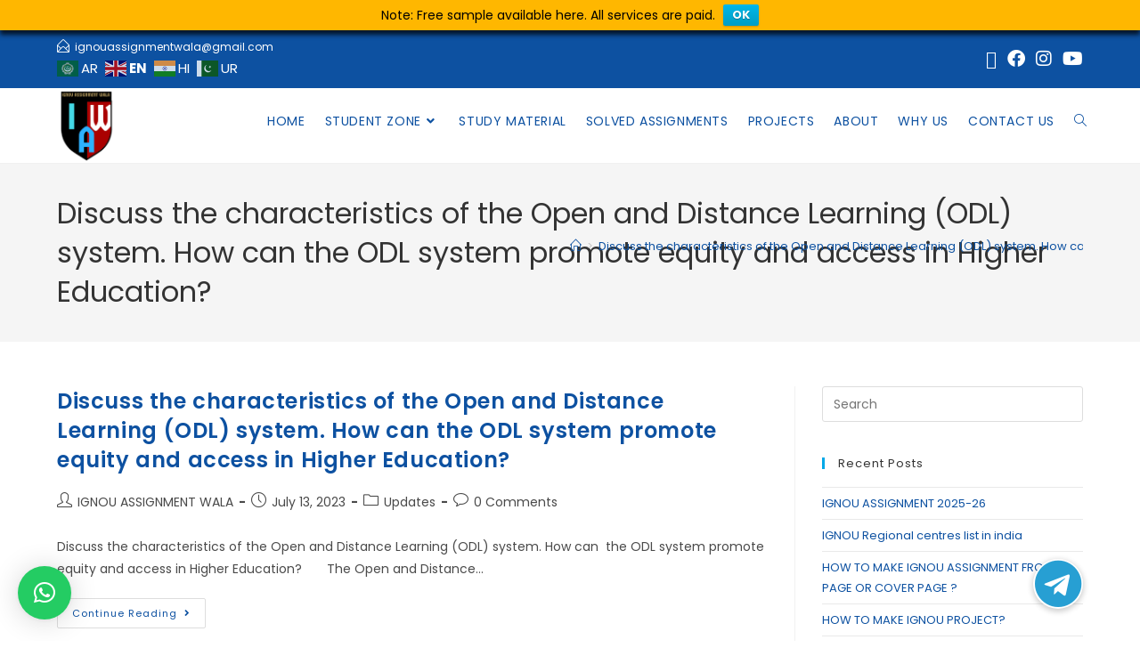

--- FILE ---
content_type: text/html; charset=UTF-8
request_url: https://www.ignouassignmentwala.in/tag/discuss-the-characteristics-of-the-open-and-distance-learning-odl-system-how-can-the-odl-system-promote-equity-and-access-in-higher-education/
body_size: 32684
content:
<!DOCTYPE html>
<html class="html" lang="en-US">
<head>
	<meta charset="UTF-8">
	<link rel="profile" href="https://gmpg.org/xfn/11">

	<meta name='robots' content='index, follow, max-image-preview:large, max-snippet:-1, max-video-preview:-1' />
	<style>img:is([sizes="auto" i], [sizes^="auto," i]) { contain-intrinsic-size: 3000px 1500px }</style>
	<meta name="viewport" content="width=device-width, initial-scale=1">
	<!-- This site is optimized with the Yoast SEO plugin v26.7 - https://yoast.com/wordpress/plugins/seo/ -->
	<title>Discuss the characteristics of the Open and Distance Learning (ODL) system. How can the ODL system promote equity and access in Higher Education? - IGNOU Assignment Wala</title>
	<meta name="description" content="Discuss the characteristics of the Open and Distance Learning (ODL) system. How can the ODL system promote equity and access in Higher Education? . IGNOU Assignment Wala ." />
	<link rel="canonical" href="https://www.ignouassignmentwala.in/tag/discuss-the-characteristics-of-the-open-and-distance-learning-odl-system-how-can-the-odl-system-promote-equity-and-access-in-higher-education/" />
	<meta property="og:locale" content="en_US" />
	<meta property="og:type" content="article" />
	<meta property="og:title" content="Discuss the characteristics of the Open and Distance Learning (ODL) system. How can the ODL system promote equity and access in Higher Education? - IGNOU Assignment Wala" />
	<meta property="og:description" content="Discuss the characteristics of the Open and Distance Learning (ODL) system. How can the ODL system promote equity and access in Higher Education? . IGNOU Assignment Wala ." />
	<meta property="og:url" content="https://www.ignouassignmentwala.in/tag/discuss-the-characteristics-of-the-open-and-distance-learning-odl-system-how-can-the-odl-system-promote-equity-and-access-in-higher-education/" />
	<meta property="og:site_name" content="IGNOU Assignment Wala" />
	<meta name="twitter:card" content="summary_large_image" />
	<script type="application/ld+json" class="yoast-schema-graph">{"@context":"https://schema.org","@graph":[{"@type":"CollectionPage","@id":"https://www.ignouassignmentwala.in/tag/discuss-the-characteristics-of-the-open-and-distance-learning-odl-system-how-can-the-odl-system-promote-equity-and-access-in-higher-education/","url":"https://www.ignouassignmentwala.in/tag/discuss-the-characteristics-of-the-open-and-distance-learning-odl-system-how-can-the-odl-system-promote-equity-and-access-in-higher-education/","name":"Discuss the characteristics of the Open and Distance Learning (ODL) system. How can the ODL system promote equity and access in Higher Education? - IGNOU Assignment Wala","isPartOf":{"@id":"https://www.ignouassignmentwala.in/#website"},"description":"Discuss the characteristics of the Open and Distance Learning (ODL) system. How can the ODL system promote equity and access in Higher Education? . IGNOU Assignment Wala .","breadcrumb":{"@id":"https://www.ignouassignmentwala.in/tag/discuss-the-characteristics-of-the-open-and-distance-learning-odl-system-how-can-the-odl-system-promote-equity-and-access-in-higher-education/#breadcrumb"},"inLanguage":"en-US"},{"@type":"BreadcrumbList","@id":"https://www.ignouassignmentwala.in/tag/discuss-the-characteristics-of-the-open-and-distance-learning-odl-system-how-can-the-odl-system-promote-equity-and-access-in-higher-education/#breadcrumb","itemListElement":[{"@type":"ListItem","position":1,"name":"Home","item":"https://www.ignouassignmentwala.in/"},{"@type":"ListItem","position":2,"name":"Discuss the characteristics of the Open and Distance Learning (ODL) system. How can the ODL system promote equity and access in Higher Education?"}]},{"@type":"WebSite","@id":"https://www.ignouassignmentwala.in/#website","url":"https://www.ignouassignmentwala.in/","name":"IGNOU Assignment Wala","description":"IGNOU SOLVED ASSIGNMENT 2023-24 ","publisher":{"@id":"https://www.ignouassignmentwala.in/#organization"},"potentialAction":[{"@type":"SearchAction","target":{"@type":"EntryPoint","urlTemplate":"https://www.ignouassignmentwala.in/?s={search_term_string}"},"query-input":{"@type":"PropertyValueSpecification","valueRequired":true,"valueName":"search_term_string"}}],"inLanguage":"en-US"},{"@type":"Organization","@id":"https://www.ignouassignmentwala.in/#organization","name":"IGNOU Assignment Wala","url":"https://www.ignouassignmentwala.in/","logo":{"@type":"ImageObject","inLanguage":"en-US","@id":"https://www.ignouassignmentwala.in/#/schema/logo/image/","url":"https://www.ignouassignmentwala.in/wp-content/uploads/2020/12/20181025_144052_0001.png","contentUrl":"https://www.ignouassignmentwala.in/wp-content/uploads/2020/12/20181025_144052_0001.png","width":500,"height":500,"caption":"IGNOU Assignment Wala"},"image":{"@id":"https://www.ignouassignmentwala.in/#/schema/logo/image/"}}]}</script>
	<!-- / Yoast SEO plugin. -->


<link rel='dns-prefetch' href='//static.addtoany.com' />
<link rel='dns-prefetch' href='//cdnjs.cloudflare.com' />
<link rel='dns-prefetch' href='//fonts.googleapis.com' />
<link rel="alternate" type="application/rss+xml" title="IGNOU Assignment Wala  &raquo; Feed" href="https://www.ignouassignmentwala.in/feed/" />
<link rel="alternate" type="application/rss+xml" title="IGNOU Assignment Wala  &raquo; Comments Feed" href="https://www.ignouassignmentwala.in/comments/feed/" />
<link rel="alternate" type="application/rss+xml" title="IGNOU Assignment Wala  &raquo; Discuss the characteristics of the Open and Distance Learning (ODL) system. How can the ODL system promote equity and access in Higher Education? Tag Feed" href="https://www.ignouassignmentwala.in/tag/discuss-the-characteristics-of-the-open-and-distance-learning-odl-system-how-can-the-odl-system-promote-equity-and-access-in-higher-education/feed/" />
<script>
window._wpemojiSettings = {"baseUrl":"https:\/\/s.w.org\/images\/core\/emoji\/16.0.1\/72x72\/","ext":".png","svgUrl":"https:\/\/s.w.org\/images\/core\/emoji\/16.0.1\/svg\/","svgExt":".svg","source":{"concatemoji":"https:\/\/www.ignouassignmentwala.in\/wp-includes\/js\/wp-emoji-release.min.js?ver=6.8.3"}};
/*! This file is auto-generated */
!function(s,n){var o,i,e;function c(e){try{var t={supportTests:e,timestamp:(new Date).valueOf()};sessionStorage.setItem(o,JSON.stringify(t))}catch(e){}}function p(e,t,n){e.clearRect(0,0,e.canvas.width,e.canvas.height),e.fillText(t,0,0);var t=new Uint32Array(e.getImageData(0,0,e.canvas.width,e.canvas.height).data),a=(e.clearRect(0,0,e.canvas.width,e.canvas.height),e.fillText(n,0,0),new Uint32Array(e.getImageData(0,0,e.canvas.width,e.canvas.height).data));return t.every(function(e,t){return e===a[t]})}function u(e,t){e.clearRect(0,0,e.canvas.width,e.canvas.height),e.fillText(t,0,0);for(var n=e.getImageData(16,16,1,1),a=0;a<n.data.length;a++)if(0!==n.data[a])return!1;return!0}function f(e,t,n,a){switch(t){case"flag":return n(e,"\ud83c\udff3\ufe0f\u200d\u26a7\ufe0f","\ud83c\udff3\ufe0f\u200b\u26a7\ufe0f")?!1:!n(e,"\ud83c\udde8\ud83c\uddf6","\ud83c\udde8\u200b\ud83c\uddf6")&&!n(e,"\ud83c\udff4\udb40\udc67\udb40\udc62\udb40\udc65\udb40\udc6e\udb40\udc67\udb40\udc7f","\ud83c\udff4\u200b\udb40\udc67\u200b\udb40\udc62\u200b\udb40\udc65\u200b\udb40\udc6e\u200b\udb40\udc67\u200b\udb40\udc7f");case"emoji":return!a(e,"\ud83e\udedf")}return!1}function g(e,t,n,a){var r="undefined"!=typeof WorkerGlobalScope&&self instanceof WorkerGlobalScope?new OffscreenCanvas(300,150):s.createElement("canvas"),o=r.getContext("2d",{willReadFrequently:!0}),i=(o.textBaseline="top",o.font="600 32px Arial",{});return e.forEach(function(e){i[e]=t(o,e,n,a)}),i}function t(e){var t=s.createElement("script");t.src=e,t.defer=!0,s.head.appendChild(t)}"undefined"!=typeof Promise&&(o="wpEmojiSettingsSupports",i=["flag","emoji"],n.supports={everything:!0,everythingExceptFlag:!0},e=new Promise(function(e){s.addEventListener("DOMContentLoaded",e,{once:!0})}),new Promise(function(t){var n=function(){try{var e=JSON.parse(sessionStorage.getItem(o));if("object"==typeof e&&"number"==typeof e.timestamp&&(new Date).valueOf()<e.timestamp+604800&&"object"==typeof e.supportTests)return e.supportTests}catch(e){}return null}();if(!n){if("undefined"!=typeof Worker&&"undefined"!=typeof OffscreenCanvas&&"undefined"!=typeof URL&&URL.createObjectURL&&"undefined"!=typeof Blob)try{var e="postMessage("+g.toString()+"("+[JSON.stringify(i),f.toString(),p.toString(),u.toString()].join(",")+"));",a=new Blob([e],{type:"text/javascript"}),r=new Worker(URL.createObjectURL(a),{name:"wpTestEmojiSupports"});return void(r.onmessage=function(e){c(n=e.data),r.terminate(),t(n)})}catch(e){}c(n=g(i,f,p,u))}t(n)}).then(function(e){for(var t in e)n.supports[t]=e[t],n.supports.everything=n.supports.everything&&n.supports[t],"flag"!==t&&(n.supports.everythingExceptFlag=n.supports.everythingExceptFlag&&n.supports[t]);n.supports.everythingExceptFlag=n.supports.everythingExceptFlag&&!n.supports.flag,n.DOMReady=!1,n.readyCallback=function(){n.DOMReady=!0}}).then(function(){return e}).then(function(){var e;n.supports.everything||(n.readyCallback(),(e=n.source||{}).concatemoji?t(e.concatemoji):e.wpemoji&&e.twemoji&&(t(e.twemoji),t(e.wpemoji)))}))}((window,document),window._wpemojiSettings);
</script>

<link rel='stylesheet' id='hfe-widgets-style-css' href='https://www.ignouassignmentwala.in/wp-content/plugins/header-footer-elementor/inc/widgets-css/frontend.css?ver=2.8.1' media='all' />
<style id='wp-emoji-styles-inline-css'>

	img.wp-smiley, img.emoji {
		display: inline !important;
		border: none !important;
		box-shadow: none !important;
		height: 1em !important;
		width: 1em !important;
		margin: 0 0.07em !important;
		vertical-align: -0.1em !important;
		background: none !important;
		padding: 0 !important;
	}
</style>
<link rel='stylesheet' id='wp-block-library-css' href='https://www.ignouassignmentwala.in/wp-includes/css/dist/block-library/style.min.css?ver=6.8.3' media='all' />
<style id='wp-block-library-theme-inline-css'>
.wp-block-audio :where(figcaption){color:#555;font-size:13px;text-align:center}.is-dark-theme .wp-block-audio :where(figcaption){color:#ffffffa6}.wp-block-audio{margin:0 0 1em}.wp-block-code{border:1px solid #ccc;border-radius:4px;font-family:Menlo,Consolas,monaco,monospace;padding:.8em 1em}.wp-block-embed :where(figcaption){color:#555;font-size:13px;text-align:center}.is-dark-theme .wp-block-embed :where(figcaption){color:#ffffffa6}.wp-block-embed{margin:0 0 1em}.blocks-gallery-caption{color:#555;font-size:13px;text-align:center}.is-dark-theme .blocks-gallery-caption{color:#ffffffa6}:root :where(.wp-block-image figcaption){color:#555;font-size:13px;text-align:center}.is-dark-theme :root :where(.wp-block-image figcaption){color:#ffffffa6}.wp-block-image{margin:0 0 1em}.wp-block-pullquote{border-bottom:4px solid;border-top:4px solid;color:currentColor;margin-bottom:1.75em}.wp-block-pullquote cite,.wp-block-pullquote footer,.wp-block-pullquote__citation{color:currentColor;font-size:.8125em;font-style:normal;text-transform:uppercase}.wp-block-quote{border-left:.25em solid;margin:0 0 1.75em;padding-left:1em}.wp-block-quote cite,.wp-block-quote footer{color:currentColor;font-size:.8125em;font-style:normal;position:relative}.wp-block-quote:where(.has-text-align-right){border-left:none;border-right:.25em solid;padding-left:0;padding-right:1em}.wp-block-quote:where(.has-text-align-center){border:none;padding-left:0}.wp-block-quote.is-large,.wp-block-quote.is-style-large,.wp-block-quote:where(.is-style-plain){border:none}.wp-block-search .wp-block-search__label{font-weight:700}.wp-block-search__button{border:1px solid #ccc;padding:.375em .625em}:where(.wp-block-group.has-background){padding:1.25em 2.375em}.wp-block-separator.has-css-opacity{opacity:.4}.wp-block-separator{border:none;border-bottom:2px solid;margin-left:auto;margin-right:auto}.wp-block-separator.has-alpha-channel-opacity{opacity:1}.wp-block-separator:not(.is-style-wide):not(.is-style-dots){width:100px}.wp-block-separator.has-background:not(.is-style-dots){border-bottom:none;height:1px}.wp-block-separator.has-background:not(.is-style-wide):not(.is-style-dots){height:2px}.wp-block-table{margin:0 0 1em}.wp-block-table td,.wp-block-table th{word-break:normal}.wp-block-table :where(figcaption){color:#555;font-size:13px;text-align:center}.is-dark-theme .wp-block-table :where(figcaption){color:#ffffffa6}.wp-block-video :where(figcaption){color:#555;font-size:13px;text-align:center}.is-dark-theme .wp-block-video :where(figcaption){color:#ffffffa6}.wp-block-video{margin:0 0 1em}:root :where(.wp-block-template-part.has-background){margin-bottom:0;margin-top:0;padding:1.25em 2.375em}
</style>
<style id='classic-theme-styles-inline-css'>
/*! This file is auto-generated */
.wp-block-button__link{color:#fff;background-color:#32373c;border-radius:9999px;box-shadow:none;text-decoration:none;padding:calc(.667em + 2px) calc(1.333em + 2px);font-size:1.125em}.wp-block-file__button{background:#32373c;color:#fff;text-decoration:none}
</style>
<style id='global-styles-inline-css'>
:root{--wp--preset--aspect-ratio--square: 1;--wp--preset--aspect-ratio--4-3: 4/3;--wp--preset--aspect-ratio--3-4: 3/4;--wp--preset--aspect-ratio--3-2: 3/2;--wp--preset--aspect-ratio--2-3: 2/3;--wp--preset--aspect-ratio--16-9: 16/9;--wp--preset--aspect-ratio--9-16: 9/16;--wp--preset--color--black: #000000;--wp--preset--color--cyan-bluish-gray: #abb8c3;--wp--preset--color--white: #ffffff;--wp--preset--color--pale-pink: #f78da7;--wp--preset--color--vivid-red: #cf2e2e;--wp--preset--color--luminous-vivid-orange: #ff6900;--wp--preset--color--luminous-vivid-amber: #fcb900;--wp--preset--color--light-green-cyan: #7bdcb5;--wp--preset--color--vivid-green-cyan: #00d084;--wp--preset--color--pale-cyan-blue: #8ed1fc;--wp--preset--color--vivid-cyan-blue: #0693e3;--wp--preset--color--vivid-purple: #9b51e0;--wp--preset--gradient--vivid-cyan-blue-to-vivid-purple: linear-gradient(135deg,rgba(6,147,227,1) 0%,rgb(155,81,224) 100%);--wp--preset--gradient--light-green-cyan-to-vivid-green-cyan: linear-gradient(135deg,rgb(122,220,180) 0%,rgb(0,208,130) 100%);--wp--preset--gradient--luminous-vivid-amber-to-luminous-vivid-orange: linear-gradient(135deg,rgba(252,185,0,1) 0%,rgba(255,105,0,1) 100%);--wp--preset--gradient--luminous-vivid-orange-to-vivid-red: linear-gradient(135deg,rgba(255,105,0,1) 0%,rgb(207,46,46) 100%);--wp--preset--gradient--very-light-gray-to-cyan-bluish-gray: linear-gradient(135deg,rgb(238,238,238) 0%,rgb(169,184,195) 100%);--wp--preset--gradient--cool-to-warm-spectrum: linear-gradient(135deg,rgb(74,234,220) 0%,rgb(151,120,209) 20%,rgb(207,42,186) 40%,rgb(238,44,130) 60%,rgb(251,105,98) 80%,rgb(254,248,76) 100%);--wp--preset--gradient--blush-light-purple: linear-gradient(135deg,rgb(255,206,236) 0%,rgb(152,150,240) 100%);--wp--preset--gradient--blush-bordeaux: linear-gradient(135deg,rgb(254,205,165) 0%,rgb(254,45,45) 50%,rgb(107,0,62) 100%);--wp--preset--gradient--luminous-dusk: linear-gradient(135deg,rgb(255,203,112) 0%,rgb(199,81,192) 50%,rgb(65,88,208) 100%);--wp--preset--gradient--pale-ocean: linear-gradient(135deg,rgb(255,245,203) 0%,rgb(182,227,212) 50%,rgb(51,167,181) 100%);--wp--preset--gradient--electric-grass: linear-gradient(135deg,rgb(202,248,128) 0%,rgb(113,206,126) 100%);--wp--preset--gradient--midnight: linear-gradient(135deg,rgb(2,3,129) 0%,rgb(40,116,252) 100%);--wp--preset--font-size--small: 13px;--wp--preset--font-size--medium: 20px;--wp--preset--font-size--large: 36px;--wp--preset--font-size--x-large: 42px;--wp--preset--spacing--20: 0.44rem;--wp--preset--spacing--30: 0.67rem;--wp--preset--spacing--40: 1rem;--wp--preset--spacing--50: 1.5rem;--wp--preset--spacing--60: 2.25rem;--wp--preset--spacing--70: 3.38rem;--wp--preset--spacing--80: 5.06rem;--wp--preset--shadow--natural: 6px 6px 9px rgba(0, 0, 0, 0.2);--wp--preset--shadow--deep: 12px 12px 50px rgba(0, 0, 0, 0.4);--wp--preset--shadow--sharp: 6px 6px 0px rgba(0, 0, 0, 0.2);--wp--preset--shadow--outlined: 6px 6px 0px -3px rgba(255, 255, 255, 1), 6px 6px rgba(0, 0, 0, 1);--wp--preset--shadow--crisp: 6px 6px 0px rgba(0, 0, 0, 1);}:where(.is-layout-flex){gap: 0.5em;}:where(.is-layout-grid){gap: 0.5em;}body .is-layout-flex{display: flex;}.is-layout-flex{flex-wrap: wrap;align-items: center;}.is-layout-flex > :is(*, div){margin: 0;}body .is-layout-grid{display: grid;}.is-layout-grid > :is(*, div){margin: 0;}:where(.wp-block-columns.is-layout-flex){gap: 2em;}:where(.wp-block-columns.is-layout-grid){gap: 2em;}:where(.wp-block-post-template.is-layout-flex){gap: 1.25em;}:where(.wp-block-post-template.is-layout-grid){gap: 1.25em;}.has-black-color{color: var(--wp--preset--color--black) !important;}.has-cyan-bluish-gray-color{color: var(--wp--preset--color--cyan-bluish-gray) !important;}.has-white-color{color: var(--wp--preset--color--white) !important;}.has-pale-pink-color{color: var(--wp--preset--color--pale-pink) !important;}.has-vivid-red-color{color: var(--wp--preset--color--vivid-red) !important;}.has-luminous-vivid-orange-color{color: var(--wp--preset--color--luminous-vivid-orange) !important;}.has-luminous-vivid-amber-color{color: var(--wp--preset--color--luminous-vivid-amber) !important;}.has-light-green-cyan-color{color: var(--wp--preset--color--light-green-cyan) !important;}.has-vivid-green-cyan-color{color: var(--wp--preset--color--vivid-green-cyan) !important;}.has-pale-cyan-blue-color{color: var(--wp--preset--color--pale-cyan-blue) !important;}.has-vivid-cyan-blue-color{color: var(--wp--preset--color--vivid-cyan-blue) !important;}.has-vivid-purple-color{color: var(--wp--preset--color--vivid-purple) !important;}.has-black-background-color{background-color: var(--wp--preset--color--black) !important;}.has-cyan-bluish-gray-background-color{background-color: var(--wp--preset--color--cyan-bluish-gray) !important;}.has-white-background-color{background-color: var(--wp--preset--color--white) !important;}.has-pale-pink-background-color{background-color: var(--wp--preset--color--pale-pink) !important;}.has-vivid-red-background-color{background-color: var(--wp--preset--color--vivid-red) !important;}.has-luminous-vivid-orange-background-color{background-color: var(--wp--preset--color--luminous-vivid-orange) !important;}.has-luminous-vivid-amber-background-color{background-color: var(--wp--preset--color--luminous-vivid-amber) !important;}.has-light-green-cyan-background-color{background-color: var(--wp--preset--color--light-green-cyan) !important;}.has-vivid-green-cyan-background-color{background-color: var(--wp--preset--color--vivid-green-cyan) !important;}.has-pale-cyan-blue-background-color{background-color: var(--wp--preset--color--pale-cyan-blue) !important;}.has-vivid-cyan-blue-background-color{background-color: var(--wp--preset--color--vivid-cyan-blue) !important;}.has-vivid-purple-background-color{background-color: var(--wp--preset--color--vivid-purple) !important;}.has-black-border-color{border-color: var(--wp--preset--color--black) !important;}.has-cyan-bluish-gray-border-color{border-color: var(--wp--preset--color--cyan-bluish-gray) !important;}.has-white-border-color{border-color: var(--wp--preset--color--white) !important;}.has-pale-pink-border-color{border-color: var(--wp--preset--color--pale-pink) !important;}.has-vivid-red-border-color{border-color: var(--wp--preset--color--vivid-red) !important;}.has-luminous-vivid-orange-border-color{border-color: var(--wp--preset--color--luminous-vivid-orange) !important;}.has-luminous-vivid-amber-border-color{border-color: var(--wp--preset--color--luminous-vivid-amber) !important;}.has-light-green-cyan-border-color{border-color: var(--wp--preset--color--light-green-cyan) !important;}.has-vivid-green-cyan-border-color{border-color: var(--wp--preset--color--vivid-green-cyan) !important;}.has-pale-cyan-blue-border-color{border-color: var(--wp--preset--color--pale-cyan-blue) !important;}.has-vivid-cyan-blue-border-color{border-color: var(--wp--preset--color--vivid-cyan-blue) !important;}.has-vivid-purple-border-color{border-color: var(--wp--preset--color--vivid-purple) !important;}.has-vivid-cyan-blue-to-vivid-purple-gradient-background{background: var(--wp--preset--gradient--vivid-cyan-blue-to-vivid-purple) !important;}.has-light-green-cyan-to-vivid-green-cyan-gradient-background{background: var(--wp--preset--gradient--light-green-cyan-to-vivid-green-cyan) !important;}.has-luminous-vivid-amber-to-luminous-vivid-orange-gradient-background{background: var(--wp--preset--gradient--luminous-vivid-amber-to-luminous-vivid-orange) !important;}.has-luminous-vivid-orange-to-vivid-red-gradient-background{background: var(--wp--preset--gradient--luminous-vivid-orange-to-vivid-red) !important;}.has-very-light-gray-to-cyan-bluish-gray-gradient-background{background: var(--wp--preset--gradient--very-light-gray-to-cyan-bluish-gray) !important;}.has-cool-to-warm-spectrum-gradient-background{background: var(--wp--preset--gradient--cool-to-warm-spectrum) !important;}.has-blush-light-purple-gradient-background{background: var(--wp--preset--gradient--blush-light-purple) !important;}.has-blush-bordeaux-gradient-background{background: var(--wp--preset--gradient--blush-bordeaux) !important;}.has-luminous-dusk-gradient-background{background: var(--wp--preset--gradient--luminous-dusk) !important;}.has-pale-ocean-gradient-background{background: var(--wp--preset--gradient--pale-ocean) !important;}.has-electric-grass-gradient-background{background: var(--wp--preset--gradient--electric-grass) !important;}.has-midnight-gradient-background{background: var(--wp--preset--gradient--midnight) !important;}.has-small-font-size{font-size: var(--wp--preset--font-size--small) !important;}.has-medium-font-size{font-size: var(--wp--preset--font-size--medium) !important;}.has-large-font-size{font-size: var(--wp--preset--font-size--large) !important;}.has-x-large-font-size{font-size: var(--wp--preset--font-size--x-large) !important;}
:where(.wp-block-post-template.is-layout-flex){gap: 1.25em;}:where(.wp-block-post-template.is-layout-grid){gap: 1.25em;}
:where(.wp-block-columns.is-layout-flex){gap: 2em;}:where(.wp-block-columns.is-layout-grid){gap: 2em;}
:root :where(.wp-block-pullquote){font-size: 1.5em;line-height: 1.6;}
</style>
<link rel='stylesheet' id='buttonizer_frontend_style-css' href='https://www.ignouassignmentwala.in/wp-content/plugins/buttonizer-multifunctional-button/assets/legacy/frontend.css?v=2bf00396b0c1ac7592c6916e5b67b30d&#038;ver=6.8.3' media='all' />
<link rel='stylesheet' id='buttonizer-icon-library-css' href='https://cdnjs.cloudflare.com/ajax/libs/font-awesome/5.15.4/css/all.min.css?ver=6.8.3' media='all' integrity='sha512-1ycn6IcaQQ40/MKBW2W4Rhis/DbILU74C1vSrLJxCq57o941Ym01SwNsOMqvEBFlcgUa6xLiPY/NS5R+E6ztJQ==' crossorigin='anonymous' />
<link rel='stylesheet' id='contact-form-7-css' href='https://www.ignouassignmentwala.in/wp-content/plugins/contact-form-7/includes/css/styles.css?ver=6.1.4' media='all' />
<link rel='stylesheet' id='pj-news-ticker-css' href='https://www.ignouassignmentwala.in/wp-content/plugins/pj-news-ticker/public/css/pj-news-ticker.css?ver=1.9.8' media='all' />
<link rel='stylesheet' id='hfe-style-css' href='https://www.ignouassignmentwala.in/wp-content/plugins/header-footer-elementor/assets/css/header-footer-elementor.css?ver=2.8.1' media='all' />
<link rel='stylesheet' id='elementor-icons-css' href='https://www.ignouassignmentwala.in/wp-content/plugins/elementor/assets/lib/eicons/css/elementor-icons.min.css?ver=5.45.0' media='all' />
<link rel='stylesheet' id='elementor-frontend-css' href='https://www.ignouassignmentwala.in/wp-content/plugins/elementor/assets/css/frontend.min.css?ver=3.34.1' media='all' />
<link rel='stylesheet' id='elementor-post-5-css' href='https://www.ignouassignmentwala.in/wp-content/uploads/elementor/css/post-5.css?ver=1768235165' media='all' />
<link rel='stylesheet' id='elementor-post-62-css' href='https://www.ignouassignmentwala.in/wp-content/uploads/elementor/css/post-62.css?ver=1768235165' media='all' />
<link rel='stylesheet' id='wpfront-notification-bar-css' href='https://www.ignouassignmentwala.in/wp-content/plugins/wpfront-notification-bar/css/wpfront-notification-bar.min.css?ver=3.5.1.05102' media='all' />
<link rel='stylesheet' id='font-awesome-css' href='https://www.ignouassignmentwala.in/wp-content/themes/oceanwp/assets/fonts/fontawesome/css/all.min.css?ver=6.7.2' media='all' />
<link rel='stylesheet' id='simple-line-icons-css' href='https://www.ignouassignmentwala.in/wp-content/themes/oceanwp/assets/css/third/simple-line-icons.min.css?ver=2.4.0' media='all' />
<link rel='stylesheet' id='oceanwp-style-css' href='https://www.ignouassignmentwala.in/wp-content/themes/oceanwp/assets/css/style.min.css?ver=4.1.4' media='all' />
<style id='oceanwp-style-inline-css'>
body div.wpforms-container-full .wpforms-form input[type=submit]:hover,
			body div.wpforms-container-full .wpforms-form input[type=submit]:active,
			body div.wpforms-container-full .wpforms-form button[type=submit]:hover,
			body div.wpforms-container-full .wpforms-form button[type=submit]:active,
			body div.wpforms-container-full .wpforms-form .wpforms-page-button:hover,
			body div.wpforms-container-full .wpforms-form .wpforms-page-button:active,
			body .wp-core-ui div.wpforms-container-full .wpforms-form input[type=submit]:hover,
			body .wp-core-ui div.wpforms-container-full .wpforms-form input[type=submit]:active,
			body .wp-core-ui div.wpforms-container-full .wpforms-form button[type=submit]:hover,
			body .wp-core-ui div.wpforms-container-full .wpforms-form button[type=submit]:active,
			body .wp-core-ui div.wpforms-container-full .wpforms-form .wpforms-page-button:hover,
			body .wp-core-ui div.wpforms-container-full .wpforms-form .wpforms-page-button:active {
					background: linear-gradient(0deg, rgba(0, 0, 0, 0.2), rgba(0, 0, 0, 0.2)), var(--wpforms-button-background-color-alt, var(--wpforms-button-background-color)) !important;
			}
</style>
<link rel='stylesheet' id='oceanwp-google-font-poppins-css' href='//fonts.googleapis.com/css?family=Poppins%3A100%2C200%2C300%2C400%2C500%2C600%2C700%2C800%2C900%2C100i%2C200i%2C300i%2C400i%2C500i%2C600i%2C700i%2C800i%2C900i&#038;subset=latin&#038;display=swap&#038;ver=6.8.3' media='all' />
<link rel='stylesheet' id='tablepress-default-css' href='https://www.ignouassignmentwala.in/wp-content/plugins/tablepress/css/build/default.css?ver=3.2.6' media='all' />
<link rel='stylesheet' id='addtoany-css' href='https://www.ignouassignmentwala.in/wp-content/plugins/add-to-any/addtoany.min.css?ver=1.16' media='all' />
<link rel='stylesheet' id='hfe-elementor-icons-css' href='https://www.ignouassignmentwala.in/wp-content/plugins/elementor/assets/lib/eicons/css/elementor-icons.min.css?ver=5.34.0' media='all' />
<link rel='stylesheet' id='hfe-icons-list-css' href='https://www.ignouassignmentwala.in/wp-content/plugins/elementor/assets/css/widget-icon-list.min.css?ver=3.24.3' media='all' />
<link rel='stylesheet' id='hfe-social-icons-css' href='https://www.ignouassignmentwala.in/wp-content/plugins/elementor/assets/css/widget-social-icons.min.css?ver=3.24.0' media='all' />
<link rel='stylesheet' id='hfe-social-share-icons-brands-css' href='https://www.ignouassignmentwala.in/wp-content/plugins/elementor/assets/lib/font-awesome/css/brands.css?ver=5.15.3' media='all' />
<link rel='stylesheet' id='hfe-social-share-icons-fontawesome-css' href='https://www.ignouassignmentwala.in/wp-content/plugins/elementor/assets/lib/font-awesome/css/fontawesome.css?ver=5.15.3' media='all' />
<link rel='stylesheet' id='hfe-nav-menu-icons-css' href='https://www.ignouassignmentwala.in/wp-content/plugins/elementor/assets/lib/font-awesome/css/solid.css?ver=5.15.3' media='all' />
<link rel='stylesheet' id='popupaoc-public-style-css' href='https://www.ignouassignmentwala.in/wp-content/plugins/popup-anything-on-click/assets/css/popupaoc-public.css?ver=2.9.1' media='all' />
<link rel='stylesheet' id='eael-general-css' href='https://www.ignouassignmentwala.in/wp-content/plugins/essential-addons-for-elementor-lite/assets/front-end/css/view/general.min.css?ver=6.5.5' media='all' />
<link rel='stylesheet' id='oe-widgets-style-css' href='https://www.ignouassignmentwala.in/wp-content/plugins/ocean-extra/assets/css/widgets.css?ver=6.8.3' media='all' />
<link rel='stylesheet' id='elementor-gf-local-roboto-css' href='https://www.ignouassignmentwala.in/wp-content/uploads/elementor/google-fonts/css/roboto.css?ver=1742228738' media='all' />
<link rel='stylesheet' id='elementor-gf-local-robotoslab-css' href='https://www.ignouassignmentwala.in/wp-content/uploads/elementor/google-fonts/css/robotoslab.css?ver=1742228743' media='all' />
<link rel='stylesheet' id='elementor-gf-local-poppins-css' href='https://www.ignouassignmentwala.in/wp-content/uploads/elementor/google-fonts/css/poppins.css?ver=1742228746' media='all' />
<link rel='stylesheet' id='elementor-gf-local-lato-css' href='https://www.ignouassignmentwala.in/wp-content/uploads/elementor/google-fonts/css/lato.css?ver=1742228748' media='all' />
<link rel='stylesheet' id='elementor-icons-shared-0-css' href='https://www.ignouassignmentwala.in/wp-content/plugins/elementor/assets/lib/font-awesome/css/fontawesome.min.css?ver=5.15.3' media='all' />
<link rel='stylesheet' id='elementor-icons-fa-brands-css' href='https://www.ignouassignmentwala.in/wp-content/plugins/elementor/assets/lib/font-awesome/css/brands.min.css?ver=5.15.3' media='all' />
<link rel='stylesheet' id='elementor-icons-fa-regular-css' href='https://www.ignouassignmentwala.in/wp-content/plugins/elementor/assets/lib/font-awesome/css/regular.min.css?ver=5.15.3' media='all' />
<script id="addtoany-core-js-before">
window.a2a_config=window.a2a_config||{};a2a_config.callbacks=[];a2a_config.overlays=[];a2a_config.templates={};
</script>
<script defer src="https://static.addtoany.com/menu/page.js" id="addtoany-core-js"></script>
<script src="https://www.ignouassignmentwala.in/wp-includes/js/jquery/jquery.min.js?ver=3.7.1" id="jquery-core-js"></script>
<script src="https://www.ignouassignmentwala.in/wp-includes/js/jquery/jquery-migrate.min.js?ver=3.4.1" id="jquery-migrate-js"></script>
<script id="jquery-js-after">
!function($){"use strict";$(document).ready(function(){$(this).scrollTop()>100&&$(".hfe-scroll-to-top-wrap").removeClass("hfe-scroll-to-top-hide"),$(window).scroll(function(){$(this).scrollTop()<100?$(".hfe-scroll-to-top-wrap").fadeOut(300):$(".hfe-scroll-to-top-wrap").fadeIn(300)}),$(".hfe-scroll-to-top-wrap").on("click",function(){$("html, body").animate({scrollTop:0},300);return!1})})}(jQuery);
!function($){'use strict';$(document).ready(function(){var bar=$('.hfe-reading-progress-bar');if(!bar.length)return;$(window).on('scroll',function(){var s=$(window).scrollTop(),d=$(document).height()-$(window).height(),p=d? s/d*100:0;bar.css('width',p+'%')});});}(jQuery);
</script>
<script defer src="https://www.ignouassignmentwala.in/wp-content/plugins/add-to-any/addtoany.min.js?ver=1.1" id="addtoany-jquery-js"></script>
<script src="https://www.ignouassignmentwala.in/wp-content/plugins/pj-news-ticker/public/js/pj-news-ticker.js?ver=1.9.8" id="pj-news-ticker-js"></script>
<script src="https://www.ignouassignmentwala.in/wp-content/plugins/wpfront-notification-bar/jquery-plugins/js-cookie.min.js?ver=2.2.1" id="js-cookie-js"></script>
<script src="https://www.ignouassignmentwala.in/wp-content/plugins/wpfront-notification-bar/js/wpfront-notification-bar.min.js?ver=3.5.1.05102" id="wpfront-notification-bar-js"></script>
<link rel="https://api.w.org/" href="https://www.ignouassignmentwala.in/wp-json/" /><link rel="alternate" title="JSON" type="application/json" href="https://www.ignouassignmentwala.in/wp-json/wp/v2/tags/1100814" /><link rel="EditURI" type="application/rsd+xml" title="RSD" href="https://www.ignouassignmentwala.in/xmlrpc.php?rsd" />
<meta name="generator" content="WordPress 6.8.3" />
<meta name="generator" content="Elementor 3.34.1; features: additional_custom_breakpoints; settings: css_print_method-external, google_font-enabled, font_display-auto">
<style>.recentcomments a{display:inline !important;padding:0 !important;margin:0 !important;}</style>			<style>
				.e-con.e-parent:nth-of-type(n+4):not(.e-lazyloaded):not(.e-no-lazyload),
				.e-con.e-parent:nth-of-type(n+4):not(.e-lazyloaded):not(.e-no-lazyload) * {
					background-image: none !important;
				}
				@media screen and (max-height: 1024px) {
					.e-con.e-parent:nth-of-type(n+3):not(.e-lazyloaded):not(.e-no-lazyload),
					.e-con.e-parent:nth-of-type(n+3):not(.e-lazyloaded):not(.e-no-lazyload) * {
						background-image: none !important;
					}
				}
				@media screen and (max-height: 640px) {
					.e-con.e-parent:nth-of-type(n+2):not(.e-lazyloaded):not(.e-no-lazyload),
					.e-con.e-parent:nth-of-type(n+2):not(.e-lazyloaded):not(.e-no-lazyload) * {
						background-image: none !important;
					}
				}
			</style>
			<link rel="icon" href="https://www.ignouassignmentwala.in/wp-content/uploads/2020/12/20181025_144052_0001-150x150.png" sizes="32x32" />
<link rel="icon" href="https://www.ignouassignmentwala.in/wp-content/uploads/2020/12/20181025_144052_0001-300x300.png" sizes="192x192" />
<link rel="apple-touch-icon" href="https://www.ignouassignmentwala.in/wp-content/uploads/2020/12/20181025_144052_0001-300x300.png" />
<meta name="msapplication-TileImage" content="https://www.ignouassignmentwala.in/wp-content/uploads/2020/12/20181025_144052_0001-300x300.png" />
<!-- OceanWP CSS -->
<style type="text/css">
/* Colors */a:hover,a.light:hover,.theme-heading .text::before,.theme-heading .text::after,#top-bar-content >a:hover,#top-bar-social li.oceanwp-email a:hover,#site-navigation-wrap .dropdown-menu >li >a:hover,#site-header.medium-header #medium-searchform button:hover,.oceanwp-mobile-menu-icon a:hover,.blog-entry.post .blog-entry-header .entry-title a:hover,.blog-entry.post .blog-entry-readmore a:hover,.blog-entry.thumbnail-entry .blog-entry-category a,ul.meta li a:hover,.dropcap,.single nav.post-navigation .nav-links .title,body .related-post-title a:hover,body #wp-calendar caption,body .contact-info-widget.default i,body .contact-info-widget.big-icons i,body .custom-links-widget .oceanwp-custom-links li a:hover,body .custom-links-widget .oceanwp-custom-links li a:hover:before,body .posts-thumbnails-widget li a:hover,body .social-widget li.oceanwp-email a:hover,.comment-author .comment-meta .comment-reply-link,#respond #cancel-comment-reply-link:hover,#footer-widgets .footer-box a:hover,#footer-bottom a:hover,#footer-bottom #footer-bottom-menu a:hover,.sidr a:hover,.sidr-class-dropdown-toggle:hover,.sidr-class-menu-item-has-children.active >a,.sidr-class-menu-item-has-children.active >a >.sidr-class-dropdown-toggle,input[type=checkbox]:checked:before{color:#00a8e8}.single nav.post-navigation .nav-links .title .owp-icon use,.blog-entry.post .blog-entry-readmore a:hover .owp-icon use,body .contact-info-widget.default .owp-icon use,body .contact-info-widget.big-icons .owp-icon use{stroke:#00a8e8}input[type="button"],input[type="reset"],input[type="submit"],button[type="submit"],.button,#site-navigation-wrap .dropdown-menu >li.btn >a >span,.thumbnail:hover i,.thumbnail:hover .link-post-svg-icon,.post-quote-content,.omw-modal .omw-close-modal,body .contact-info-widget.big-icons li:hover i,body .contact-info-widget.big-icons li:hover .owp-icon,body div.wpforms-container-full .wpforms-form input[type=submit],body div.wpforms-container-full .wpforms-form button[type=submit],body div.wpforms-container-full .wpforms-form .wpforms-page-button,.woocommerce-cart .wp-element-button,.woocommerce-checkout .wp-element-button,.wp-block-button__link{background-color:#00a8e8}.widget-title{border-color:#00a8e8}blockquote{border-color:#00a8e8}.wp-block-quote{border-color:#00a8e8}#searchform-dropdown{border-color:#00a8e8}.dropdown-menu .sub-menu{border-color:#00a8e8}.blog-entry.large-entry .blog-entry-readmore a:hover{border-color:#00a8e8}.oceanwp-newsletter-form-wrap input[type="email"]:focus{border-color:#00a8e8}.social-widget li.oceanwp-email a:hover{border-color:#00a8e8}#respond #cancel-comment-reply-link:hover{border-color:#00a8e8}body .contact-info-widget.big-icons li:hover i{border-color:#00a8e8}body .contact-info-widget.big-icons li:hover .owp-icon{border-color:#00a8e8}#footer-widgets .oceanwp-newsletter-form-wrap input[type="email"]:focus{border-color:#00a8e8}input[type="button"]:hover,input[type="reset"]:hover,input[type="submit"]:hover,button[type="submit"]:hover,input[type="button"]:focus,input[type="reset"]:focus,input[type="submit"]:focus,button[type="submit"]:focus,.button:hover,.button:focus,#site-navigation-wrap .dropdown-menu >li.btn >a:hover >span,.post-quote-author,.omw-modal .omw-close-modal:hover,body div.wpforms-container-full .wpforms-form input[type=submit]:hover,body div.wpforms-container-full .wpforms-form button[type=submit]:hover,body div.wpforms-container-full .wpforms-form .wpforms-page-button:hover,.woocommerce-cart .wp-element-button:hover,.woocommerce-checkout .wp-element-button:hover,.wp-block-button__link:hover{background-color:#0d51a1}a{color:#0d51a1}a .owp-icon use{stroke:#0d51a1}a:hover{color:#00a8e8}a:hover .owp-icon use{stroke:#00a8e8}body .theme-button,body input[type="submit"],body button[type="submit"],body button,body .button,body div.wpforms-container-full .wpforms-form input[type=submit],body div.wpforms-container-full .wpforms-form button[type=submit],body div.wpforms-container-full .wpforms-form .wpforms-page-button,.woocommerce-cart .wp-element-button,.woocommerce-checkout .wp-element-button,.wp-block-button__link{border-color:#ffffff}body .theme-button:hover,body input[type="submit"]:hover,body button[type="submit"]:hover,body button:hover,body .button:hover,body div.wpforms-container-full .wpforms-form input[type=submit]:hover,body div.wpforms-container-full .wpforms-form input[type=submit]:active,body div.wpforms-container-full .wpforms-form button[type=submit]:hover,body div.wpforms-container-full .wpforms-form button[type=submit]:active,body div.wpforms-container-full .wpforms-form .wpforms-page-button:hover,body div.wpforms-container-full .wpforms-form .wpforms-page-button:active,.woocommerce-cart .wp-element-button:hover,.woocommerce-checkout .wp-element-button:hover,.wp-block-button__link:hover{border-color:#ffffff}/* OceanWP Style Settings CSS */.theme-button,input[type="submit"],button[type="submit"],button,.button,body div.wpforms-container-full .wpforms-form input[type=submit],body div.wpforms-container-full .wpforms-form button[type=submit],body div.wpforms-container-full .wpforms-form .wpforms-page-button{border-style:solid}.theme-button,input[type="submit"],button[type="submit"],button,.button,body div.wpforms-container-full .wpforms-form input[type=submit],body div.wpforms-container-full .wpforms-form button[type=submit],body div.wpforms-container-full .wpforms-form .wpforms-page-button{border-width:1px}form input[type="text"],form input[type="password"],form input[type="email"],form input[type="url"],form input[type="date"],form input[type="month"],form input[type="time"],form input[type="datetime"],form input[type="datetime-local"],form input[type="week"],form input[type="number"],form input[type="search"],form input[type="tel"],form input[type="color"],form select,form textarea,.woocommerce .woocommerce-checkout .select2-container--default .select2-selection--single{border-style:solid}body div.wpforms-container-full .wpforms-form input[type=date],body div.wpforms-container-full .wpforms-form input[type=datetime],body div.wpforms-container-full .wpforms-form input[type=datetime-local],body div.wpforms-container-full .wpforms-form input[type=email],body div.wpforms-container-full .wpforms-form input[type=month],body div.wpforms-container-full .wpforms-form input[type=number],body div.wpforms-container-full .wpforms-form input[type=password],body div.wpforms-container-full .wpforms-form input[type=range],body div.wpforms-container-full .wpforms-form input[type=search],body div.wpforms-container-full .wpforms-form input[type=tel],body div.wpforms-container-full .wpforms-form input[type=text],body div.wpforms-container-full .wpforms-form input[type=time],body div.wpforms-container-full .wpforms-form input[type=url],body div.wpforms-container-full .wpforms-form input[type=week],body div.wpforms-container-full .wpforms-form select,body div.wpforms-container-full .wpforms-form textarea{border-style:solid}form input[type="text"],form input[type="password"],form input[type="email"],form input[type="url"],form input[type="date"],form input[type="month"],form input[type="time"],form input[type="datetime"],form input[type="datetime-local"],form input[type="week"],form input[type="number"],form input[type="search"],form input[type="tel"],form input[type="color"],form select,form textarea{border-radius:3px}body div.wpforms-container-full .wpforms-form input[type=date],body div.wpforms-container-full .wpforms-form input[type=datetime],body div.wpforms-container-full .wpforms-form input[type=datetime-local],body div.wpforms-container-full .wpforms-form input[type=email],body div.wpforms-container-full .wpforms-form input[type=month],body div.wpforms-container-full .wpforms-form input[type=number],body div.wpforms-container-full .wpforms-form input[type=password],body div.wpforms-container-full .wpforms-form input[type=range],body div.wpforms-container-full .wpforms-form input[type=search],body div.wpforms-container-full .wpforms-form input[type=tel],body div.wpforms-container-full .wpforms-form input[type=text],body div.wpforms-container-full .wpforms-form input[type=time],body div.wpforms-container-full .wpforms-form input[type=url],body div.wpforms-container-full .wpforms-form input[type=week],body div.wpforms-container-full .wpforms-form select,body div.wpforms-container-full .wpforms-form textarea{border-radius:3px}/* Header */#site-header.has-header-media .overlay-header-media{background-color:rgba(0,0,0,0.5)}#site-logo #site-logo-inner a img,#site-header.center-header #site-navigation-wrap .middle-site-logo a img{max-width:66px}#site-header #site-logo #site-logo-inner a img,#site-header.center-header #site-navigation-wrap .middle-site-logo a img{max-height:191px}#site-navigation-wrap .dropdown-menu >li >a{padding:0 11px}#site-navigation-wrap .dropdown-menu >li >a,.oceanwp-mobile-menu-icon a,#searchform-header-replace-close{color:#0d51a1}#site-navigation-wrap .dropdown-menu >li >a .owp-icon use,.oceanwp-mobile-menu-icon a .owp-icon use,#searchform-header-replace-close .owp-icon use{stroke:#0d51a1}/* Topbar */#top-bar-social li a{font-size:20px}#top-bar-social li a{color:#ffffff}#top-bar-social li a .owp-icon use{stroke:#ffffff}#top-bar-social li a:hover{color:#00a8e8!important}#top-bar-social li a:hover .owp-icon use{stroke:#00a8e8!important}#top-bar-wrap,.oceanwp-top-bar-sticky{background-color:#0d51a1}#top-bar-wrap{border-color:#0d51a1}#top-bar-wrap,#top-bar-content strong{color:#ffffff}#top-bar-content a,#top-bar-social-alt a{color:#ffffff}/* Blog CSS */.ocean-single-post-header ul.meta-item li a:hover{color:#333333}/* Typography */body{font-family:Poppins;font-size:14px;line-height:1.8}h1,h2,h3,h4,h5,h6,.theme-heading,.widget-title,.oceanwp-widget-recent-posts-title,.comment-reply-title,.entry-title,.sidebar-box .widget-title{line-height:1.4}h1{font-size:23px;line-height:1.4}h2{font-size:20px;line-height:1.4}h3{font-size:18px;line-height:1.4}h4{font-size:17px;line-height:1.4}h5{font-size:14px;line-height:1.4}h6{font-size:15px;line-height:1.4}.page-header .page-header-title,.page-header.background-image-page-header .page-header-title{font-size:32px;line-height:1.4}.page-header .page-subheading{font-size:15px;line-height:1.8}.site-breadcrumbs,.site-breadcrumbs a{font-size:13px;line-height:1.4}#top-bar-content,#top-bar-social-alt{font-size:12px;line-height:1.8}#site-logo a.site-logo-text{font-size:24px;line-height:1.8}#site-navigation-wrap .dropdown-menu >li >a,#site-header.full_screen-header .fs-dropdown-menu >li >a,#site-header.top-header #site-navigation-wrap .dropdown-menu >li >a,#site-header.center-header #site-navigation-wrap .dropdown-menu >li >a,#site-header.medium-header #site-navigation-wrap .dropdown-menu >li >a,.oceanwp-mobile-menu-icon a{font-size:14px;text-transform:uppercase}.dropdown-menu ul li a.menu-link,#site-header.full_screen-header .fs-dropdown-menu ul.sub-menu li a{font-size:12px;line-height:1.2;letter-spacing:.6px}.sidr-class-dropdown-menu li a,a.sidr-class-toggle-sidr-close,#mobile-dropdown ul li a,body #mobile-fullscreen ul li a{font-size:15px;line-height:1.8}.blog-entry.post .blog-entry-header .entry-title a{font-size:24px;line-height:1.4}.ocean-single-post-header .single-post-title{font-size:34px;line-height:1.4;letter-spacing:.6px}.ocean-single-post-header ul.meta-item li,.ocean-single-post-header ul.meta-item li a{font-size:13px;line-height:1.4;letter-spacing:.6px}.ocean-single-post-header .post-author-name,.ocean-single-post-header .post-author-name a{font-size:14px;line-height:1.4;letter-spacing:.6px}.ocean-single-post-header .post-author-description{font-size:12px;line-height:1.4;letter-spacing:.6px}.single-post .entry-title{line-height:1.4;letter-spacing:.6px}.single-post ul.meta li,.single-post ul.meta li a{font-size:14px;line-height:1.4;letter-spacing:.6px}.sidebar-box .widget-title,.sidebar-box.widget_block .wp-block-heading{font-size:13px;line-height:1;letter-spacing:1px}#footer-widgets .footer-box .widget-title{font-size:13px;line-height:1;letter-spacing:1px}#footer-bottom #copyright{font-size:12px;line-height:1}#footer-bottom #footer-bottom-menu{font-size:12px;line-height:1}.woocommerce-store-notice.demo_store{line-height:2;letter-spacing:1.5px}.demo_store .woocommerce-store-notice__dismiss-link{line-height:2;letter-spacing:1.5px}.woocommerce ul.products li.product li.title h2,.woocommerce ul.products li.product li.title a{font-size:14px;line-height:1.5}.woocommerce ul.products li.product li.category,.woocommerce ul.products li.product li.category a{font-size:12px;line-height:1}.woocommerce ul.products li.product .price{font-size:18px;line-height:1}.woocommerce ul.products li.product .button,.woocommerce ul.products li.product .product-inner .added_to_cart{font-size:12px;line-height:1.5;letter-spacing:1px}.woocommerce ul.products li.owp-woo-cond-notice span,.woocommerce ul.products li.owp-woo-cond-notice a{font-size:16px;line-height:1;letter-spacing:1px;font-weight:600;text-transform:capitalize}.woocommerce div.product .product_title{font-size:24px;line-height:1.4;letter-spacing:.6px}.woocommerce div.product p.price{font-size:36px;line-height:1}.woocommerce .owp-btn-normal .summary form button.button,.woocommerce .owp-btn-big .summary form button.button,.woocommerce .owp-btn-very-big .summary form button.button{font-size:12px;line-height:1.5;letter-spacing:1px;text-transform:uppercase}.woocommerce div.owp-woo-single-cond-notice span,.woocommerce div.owp-woo-single-cond-notice a{font-size:18px;line-height:2;letter-spacing:1.5px;font-weight:600;text-transform:capitalize}.ocean-preloader--active .preloader-after-content{font-size:20px;line-height:1.8;letter-spacing:.6px}
</style></head>

<body class="archive tag tag-discuss-the-characteristics-of-the-open-and-distance-learning-odl-system-how-can-the-odl-system-promote-equity-and-access-in-higher-education tag-1100814 wp-custom-logo wp-embed-responsive wp-theme-oceanwp ehf-footer ehf-template-oceanwp ehf-stylesheet-oceanwp oceanwp-theme dropdown-mobile default-breakpoint has-sidebar content-right-sidebar has-topbar has-breadcrumbs elementor-default elementor-kit-5" itemscope="itemscope" itemtype="https://schema.org/Blog">

	                <style type="text/css">
                #wpfront-notification-bar, #wpfront-notification-bar-editor            {
            background: #ffb700;
            background: -moz-linear-gradient(top, #ffb700 0%, #ffb700 100%);
            background: -webkit-gradient(linear, left top, left bottom, color-stop(0%,#ffb700), color-stop(100%,#ffb700));
            background: -webkit-linear-gradient(top, #ffb700 0%,#ffb700 100%);
            background: -o-linear-gradient(top, #ffb700 0%,#ffb700 100%);
            background: -ms-linear-gradient(top, #ffb700 0%,#ffb700 100%);
            background: linear-gradient(to bottom, #ffb700 0%, #ffb700 100%);
            filter: progid:DXImageTransform.Microsoft.gradient( startColorstr='#ffb700', endColorstr='#ffb700',GradientType=0 );
            background-repeat: no-repeat;
                        }
            #wpfront-notification-bar div.wpfront-message, #wpfront-notification-bar-editor.wpfront-message            {
            color: #000000;
                        }
            #wpfront-notification-bar a.wpfront-button, #wpfront-notification-bar-editor a.wpfront-button            {
            background: #00b7ea;
            background: -moz-linear-gradient(top, #00b7ea 0%, #009ec3 100%);
            background: -webkit-gradient(linear, left top, left bottom, color-stop(0%,#00b7ea), color-stop(100%,#009ec3));
            background: -webkit-linear-gradient(top, #00b7ea 0%,#009ec3 100%);
            background: -o-linear-gradient(top, #00b7ea 0%,#009ec3 100%);
            background: -ms-linear-gradient(top, #00b7ea 0%,#009ec3 100%);
            background: linear-gradient(to bottom, #00b7ea 0%, #009ec3 100%);
            filter: progid:DXImageTransform.Microsoft.gradient( startColorstr='#00b7ea', endColorstr='#009ec3',GradientType=0 );

            background-repeat: no-repeat;
            color: #ffffff;
            }
            #wpfront-notification-bar-open-button            {
            background-color: #00b7ea;
            right: 10px;
                        }
            #wpfront-notification-bar-open-button.top                {
                background-image: url(https://www.ignouassignmentwala.in/wp-content/plugins/wpfront-notification-bar/images/arrow_down.png);
                }

                #wpfront-notification-bar-open-button.bottom                {
                background-image: url(https://www.ignouassignmentwala.in/wp-content/plugins/wpfront-notification-bar/images/arrow_up.png);
                }
                #wpfront-notification-bar-table, .wpfront-notification-bar tbody, .wpfront-notification-bar tr            {
                        }
            #wpfront-notification-bar div.wpfront-close            {
            border: 1px solid #555555;
            background-color: #555555;
            color: #000000;
            }
            #wpfront-notification-bar div.wpfront-close:hover            {
            border: 1px solid #aaaaaa;
            background-color: #aaaaaa;
            }
             #wpfront-notification-bar-spacer { display:block; }                </style>
                            <div id="wpfront-notification-bar-spacer" class="wpfront-notification-bar-spacer  wpfront-fixed-position hidden">
                <div id="wpfront-notification-bar-open-button" aria-label="reopen" role="button" class="wpfront-notification-bar-open-button hidden top wpfront-bottom-shadow"></div>
                <div id="wpfront-notification-bar" class="wpfront-notification-bar wpfront-fixed wpfront-fixed-position top wpfront-bottom-shadow ">
                                         
                            <table id="wpfront-notification-bar-table" border="0" cellspacing="0" cellpadding="0" role="presentation">                        
                                <tr>
                                    <td>
                                     
                                    <div class="wpfront-message wpfront-div">
                                        Note:  Free sample available here. All services are paid.                                    </div>
                                                       
                                        <div class="wpfront-div">
                                                                                                                                        <a class="wpfront-button" href=""  target="_self" >OK</a>
                                                                                                                                    </div>                                   
                                                                                                       
                                    </td>
                                </tr>              
                            </table>
                            
                                    </div>
            </div>
            
            <script type="text/javascript">
                function __load_wpfront_notification_bar() {
                    if (typeof wpfront_notification_bar === "function") {
                        wpfront_notification_bar({"position":1,"height":0,"fixed_position":true,"animate_delay":0.5,"close_button":false,"button_action_close_bar":true,"auto_close_after":0,"display_after":1,"is_admin_bar_showing":false,"display_open_button":false,"keep_closed":true,"keep_closed_for":0,"position_offset":0,"display_scroll":false,"display_scroll_offset":100,"keep_closed_cookie":"wpfront-notification-bar-keep-closed","log":false,"id_suffix":"","log_prefix":"[WPFront Notification Bar]","theme_sticky_selector":"","set_max_views":false,"max_views":0,"max_views_for":0,"max_views_cookie":"wpfront-notification-bar-max-views"});
                    } else {
                                    setTimeout(__load_wpfront_notification_bar, 100);
                    }
                }
                __load_wpfront_notification_bar();
            </script>
            
	
	<div id="outer-wrap" class="site clr">

		<a class="skip-link screen-reader-text" href="#main">Skip to content</a>

		
		<div id="wrap" class="clr">

			

<div id="top-bar-wrap" class="clr">

	<div id="top-bar" class="clr container">

		
		<div id="top-bar-inner" class="clr">

			
	<div id="top-bar-content" class="clr has-content top-bar-left">

		
<div id="top-bar-nav" class="navigation clr">

	<ul id="menu-top-menu" class="top-bar-menu dropdown-menu sf-menu"><li id="menu-item-81" class="menu-item menu-item-type-custom menu-item-object-custom menu-item-81"><a href="mailto:ignouassignmentwala@gmail.com" class="menu-link"><i class="icon before line-icon icon-envelope-open" aria-hidden="true"></i><span class="menu-text">ignouassignmentwala@gmail.com</span></a></li></ul>
</div>

		
			
				<span class="topbar-content">

					<div class="gtranslate_wrapper" id="gt-wrapper-82141945"></div>
				</span>

				
	</div><!-- #top-bar-content -->



<div id="top-bar-social" class="clr top-bar-right">

	<ul class="clr" aria-label="Social links">

		<li class="oceanwp-twitter"><a href="#" aria-label="X (opens in a new tab)" target="_blank" rel="noopener noreferrer"><i class=" fa-brands fa-x-twitter" aria-hidden="true" role="img"></i></a></li><li class="oceanwp-facebook"><a href="#" aria-label="Facebook (opens in a new tab)" target="_blank" rel="noopener noreferrer"><i class=" fab fa-facebook" aria-hidden="true" role="img"></i></a></li><li class="oceanwp-instagram"><a href="#" aria-label="Instagram (opens in a new tab)" target="_blank" rel="noopener noreferrer"><i class=" fab fa-instagram" aria-hidden="true" role="img"></i></a></li><li class="oceanwp-youtube"><a href="#" aria-label="Youtube (opens in a new tab)" target="_blank" rel="noopener noreferrer"><i class=" fab fa-youtube" aria-hidden="true" role="img"></i></a></li>
	</ul>

</div><!-- #top-bar-social -->

		</div><!-- #top-bar-inner -->

		
	</div><!-- #top-bar -->

</div><!-- #top-bar-wrap -->


			
<header id="site-header" class="minimal-header clr" data-height="74" itemscope="itemscope" itemtype="https://schema.org/WPHeader" role="banner">

	
					
			<div id="site-header-inner" class="clr container">

				
				

<div id="site-logo" class="clr" itemscope itemtype="https://schema.org/Brand" >

	
	<div id="site-logo-inner" class="clr">

		<a href="https://www.ignouassignmentwala.in/" class="custom-logo-link" rel="home"><img fetchpriority="high" width="279" height="353" src="https://www.ignouassignmentwala.in/wp-content/uploads/2020/12/cropped-20181025_144052_0001.png" class="custom-logo" alt="IGNOU Assignment Wala " decoding="async" srcset="https://www.ignouassignmentwala.in/wp-content/uploads/2020/12/cropped-20181025_144052_0001.png 279w, https://www.ignouassignmentwala.in/wp-content/uploads/2020/12/cropped-20181025_144052_0001-237x300.png 237w" sizes="(max-width: 279px) 100vw, 279px" /></a>
	</div><!-- #site-logo-inner -->

	
	
</div><!-- #site-logo -->

			<div id="site-navigation-wrap" class="clr">
			
			
			
			<nav id="site-navigation" class="navigation main-navigation clr" itemscope="itemscope" itemtype="https://schema.org/SiteNavigationElement" role="navigation" >

				<ul id="menu-primary-menu" class="main-menu dropdown-menu sf-menu"><li id="menu-item-82" class="menu-item menu-item-type-post_type menu-item-object-page menu-item-home menu-item-82"><a href="https://www.ignouassignmentwala.in/" class="menu-link"><span class="text-wrap">Home</span></a></li><li id="menu-item-109" class="menu-item menu-item-type-custom menu-item-object-custom menu-item-has-children dropdown menu-item-109"><a href="#" class="menu-link"><span class="text-wrap">Student Zone<i class="nav-arrow fa fa-angle-down" aria-hidden="true" role="img"></i></span></a>
<ul class="sub-menu">
	<li id="menu-item-155" class="menu-item menu-item-type-custom menu-item-object-custom menu-item-155"><a href="https://ignouadmission.samarth.edu.in/" class="menu-link"><span class="text-wrap">ignou admission</span></a></li>	<li id="menu-item-157" class="menu-item menu-item-type-custom menu-item-object-custom menu-item-157"><a href="https://onlinerr.ignou.ac.in/" class="menu-link"><span class="text-wrap">ignou re registration</span></a></li>	<li id="menu-item-584" class="menu-item menu-item-type-custom menu-item-object-custom menu-item-584"><a href="https://webservices.ignou.ac.in/assignments/" class="menu-link"><span class="text-wrap">ignou assignment</span></a></li>	<li id="menu-item-621" class="menu-item menu-item-type-custom menu-item-object-custom menu-item-621"><a href="https://webservices.ignou.ac.in/Pre-Question/" class="menu-link"><span class="text-wrap">ignou TEE questions</span></a></li>	<li id="menu-item-1009" class="menu-item menu-item-type-custom menu-item-object-custom menu-item-1009"><a href="http://www.ignou.ac.in/ignou/studentzone/results/8" class="menu-link"><span class="text-wrap">ignou openmat</span></a></li>	<li id="menu-item-1007" class="menu-item menu-item-type-custom menu-item-object-custom menu-item-1007"><a href="http://www.ignou.ac.in/ignou/studentzone/results/6" class="menu-link"><span class="text-wrap">ignou hall ticket</span></a></li>	<li id="menu-item-586" class="menu-item menu-item-type-custom menu-item-object-custom menu-item-586"><a href="https://exam.ignou.ac.in/" class="menu-link"><span class="text-wrap">ignou exam</span></a></li>	<li id="menu-item-151" class="menu-item menu-item-type-custom menu-item-object-custom menu-item-151"><a href="http://www.ignou.ac.in/ignou/studentzone/results/2" class="menu-link"><span class="text-wrap">ignou result</span></a></li>	<li id="menu-item-152" class="menu-item menu-item-type-custom menu-item-object-custom menu-item-152"><a href="http://www.ignou.ac.in/ignou/studentzone/results/4" class="menu-link"><span class="text-wrap">ignou grade card</span></a></li>	<li id="menu-item-153" class="menu-item menu-item-type-custom menu-item-object-custom menu-item-153"><a href="http://www.ignou.ac.in/ignou/studentzone/results/5" class="menu-link"><span class="text-wrap">ignou re evaluation</span></a></li>	<li id="menu-item-110" class="menu-item menu-item-type-taxonomy menu-item-object-category menu-item-110"><a href="https://www.ignouassignmentwala.in/category/announcements/" class="menu-link"><span class="text-wrap">Announcements</span></a></li>	<li id="menu-item-111" class="menu-item menu-item-type-taxonomy menu-item-object-category menu-item-111"><a href="https://www.ignouassignmentwala.in/category/updates/" class="menu-link"><span class="text-wrap">Updates</span></a></li></ul>
</li><li id="menu-item-2680" class="menu-item menu-item-type-post_type menu-item-object-page menu-item-2680"><a href="https://www.ignouassignmentwala.in/study-material/" class="menu-link"><span class="text-wrap">Study material</span></a></li><li id="menu-item-112" class="menu-item menu-item-type-taxonomy menu-item-object-category menu-item-112"><a href="https://www.ignouassignmentwala.in/category/solved-assignments/" class="menu-link"><span class="text-wrap">Solved Assignments</span></a></li><li id="menu-item-137" class="menu-item menu-item-type-post_type menu-item-object-page menu-item-137"><a href="https://www.ignouassignmentwala.in/projects/" class="menu-link"><span class="text-wrap">Projects</span></a></li><li id="menu-item-93" class="menu-item menu-item-type-custom menu-item-object-custom menu-item-home menu-item-93"><a href="https://www.ignouassignmentwala.in/#about" class="menu-link"><span class="text-wrap">About</span></a></li><li id="menu-item-95" class="menu-item menu-item-type-custom menu-item-object-custom menu-item-home menu-item-95"><a href="https://www.ignouassignmentwala.in/#whyus" class="menu-link"><span class="text-wrap">Why Us</span></a></li><li id="menu-item-104" class="menu-item menu-item-type-post_type menu-item-object-page menu-item-104"><a href="https://www.ignouassignmentwala.in/contact-us/" class="menu-link"><span class="text-wrap">Contact Us</span></a></li><li class="search-toggle-li" ><a href="https://www.ignouassignmentwala.in/#" class="site-search-toggle search-dropdown-toggle"><span class="screen-reader-text">Toggle website search</span><i class=" icon-magnifier" aria-hidden="true" role="img"></i></a></li></ul>
<div id="searchform-dropdown" class="header-searchform-wrap clr" >
	
<form aria-label="Search this website" role="search" method="get" class="searchform" action="https://www.ignouassignmentwala.in/">	
	<input aria-label="Insert search query" type="search" id="ocean-search-form-1" class="field" autocomplete="off" placeholder="Search" name="s">
		</form>
</div><!-- #searchform-dropdown -->

			</nav><!-- #site-navigation -->

			
			
					</div><!-- #site-navigation-wrap -->
			
		
	
				
	
	<div class="oceanwp-mobile-menu-icon clr mobile-right">

		
		
		
		<a href="https://www.ignouassignmentwala.in/#mobile-menu-toggle" class="mobile-menu"  aria-label="Mobile Menu">
							<i class="fa fa-bars" aria-hidden="true"></i>
								<span class="oceanwp-text">Menu</span>
				<span class="oceanwp-close-text">Close</span>
						</a>

		
		
		
	</div><!-- #oceanwp-mobile-menu-navbar -->

	

			</div><!-- #site-header-inner -->

			
<div id="mobile-dropdown" class="clr" >

	<nav class="clr" itemscope="itemscope" itemtype="https://schema.org/SiteNavigationElement">

		<ul id="menu-primary-menu-1" class="menu"><li class="menu-item menu-item-type-post_type menu-item-object-page menu-item-home menu-item-82"><a href="https://www.ignouassignmentwala.in/">Home</a></li>
<li class="menu-item menu-item-type-custom menu-item-object-custom menu-item-has-children menu-item-109"><a href="#">Student Zone</a>
<ul class="sub-menu">
	<li class="menu-item menu-item-type-custom menu-item-object-custom menu-item-155"><a href="https://ignouadmission.samarth.edu.in/">ignou admission</a></li>
	<li class="menu-item menu-item-type-custom menu-item-object-custom menu-item-157"><a href="https://onlinerr.ignou.ac.in/">ignou re registration</a></li>
	<li class="menu-item menu-item-type-custom menu-item-object-custom menu-item-584"><a href="https://webservices.ignou.ac.in/assignments/">ignou assignment</a></li>
	<li class="menu-item menu-item-type-custom menu-item-object-custom menu-item-621"><a href="https://webservices.ignou.ac.in/Pre-Question/">ignou TEE questions</a></li>
	<li class="menu-item menu-item-type-custom menu-item-object-custom menu-item-1009"><a href="http://www.ignou.ac.in/ignou/studentzone/results/8">ignou openmat</a></li>
	<li class="menu-item menu-item-type-custom menu-item-object-custom menu-item-1007"><a href="http://www.ignou.ac.in/ignou/studentzone/results/6">ignou hall ticket</a></li>
	<li class="menu-item menu-item-type-custom menu-item-object-custom menu-item-586"><a href="https://exam.ignou.ac.in/">ignou exam</a></li>
	<li class="menu-item menu-item-type-custom menu-item-object-custom menu-item-151"><a href="http://www.ignou.ac.in/ignou/studentzone/results/2">ignou result</a></li>
	<li class="menu-item menu-item-type-custom menu-item-object-custom menu-item-152"><a href="http://www.ignou.ac.in/ignou/studentzone/results/4">ignou grade card</a></li>
	<li class="menu-item menu-item-type-custom menu-item-object-custom menu-item-153"><a href="http://www.ignou.ac.in/ignou/studentzone/results/5">ignou re evaluation</a></li>
	<li class="menu-item menu-item-type-taxonomy menu-item-object-category menu-item-110"><a href="https://www.ignouassignmentwala.in/category/announcements/">Announcements</a></li>
	<li class="menu-item menu-item-type-taxonomy menu-item-object-category menu-item-111"><a href="https://www.ignouassignmentwala.in/category/updates/">Updates</a></li>
</ul>
</li>
<li class="menu-item menu-item-type-post_type menu-item-object-page menu-item-2680"><a href="https://www.ignouassignmentwala.in/study-material/">Study material</a></li>
<li class="menu-item menu-item-type-taxonomy menu-item-object-category menu-item-112"><a href="https://www.ignouassignmentwala.in/category/solved-assignments/">Solved Assignments</a></li>
<li class="menu-item menu-item-type-post_type menu-item-object-page menu-item-137"><a href="https://www.ignouassignmentwala.in/projects/">Projects</a></li>
<li class="menu-item menu-item-type-custom menu-item-object-custom menu-item-home menu-item-93"><a href="https://www.ignouassignmentwala.in/#about">About</a></li>
<li class="menu-item menu-item-type-custom menu-item-object-custom menu-item-home menu-item-95"><a href="https://www.ignouassignmentwala.in/#whyus">Why Us</a></li>
<li class="menu-item menu-item-type-post_type menu-item-object-page menu-item-104"><a href="https://www.ignouassignmentwala.in/contact-us/">Contact Us</a></li>
<li class="search-toggle-li" ><a href="https://www.ignouassignmentwala.in/#" class="site-search-toggle search-dropdown-toggle"><span class="screen-reader-text">Toggle website search</span><i class=" icon-magnifier" aria-hidden="true" role="img"></i></a></li></ul><ul id="menu-top-menu-1" class="menu"><li class="menu-item menu-item-type-custom menu-item-object-custom menu-item-81"><a href="mailto:ignouassignmentwala@gmail.com"><i class="icon before line-icon icon-envelope-open" aria-hidden="true"></i><span class="menu-text">ignouassignmentwala@gmail.com</span></a></li>
</ul>
<div id="mobile-menu-search" class="clr">
	<form aria-label="Search this website" method="get" action="https://www.ignouassignmentwala.in/" class="mobile-searchform">
		<input aria-label="Insert search query" value="" class="field" id="ocean-mobile-search-2" type="search" name="s" autocomplete="off" placeholder="Search" />
		<button aria-label="Submit search" type="submit" class="searchform-submit">
			<i class=" icon-magnifier" aria-hidden="true" role="img"></i>		</button>
					</form>
</div><!-- .mobile-menu-search -->

	</nav>

</div>

			
			
		
		
</header><!-- #site-header -->


			
			<main id="main" class="site-main clr"  role="main">

				

<header class="page-header">

	
	<div class="container clr page-header-inner">

		
			<h1 class="page-header-title clr" itemprop="headline">Discuss the characteristics of the Open and Distance Learning (ODL) system. How can the ODL system promote equity and access in Higher Education?</h1>

			
		
		<nav role="navigation" aria-label="Breadcrumbs" class="site-breadcrumbs clr position-"><ol class="trail-items" itemscope itemtype="http://schema.org/BreadcrumbList"><meta name="numberOfItems" content="2" /><meta name="itemListOrder" content="Ascending" /><li class="trail-item trail-begin" itemprop="itemListElement" itemscope itemtype="https://schema.org/ListItem"><a href="https://www.ignouassignmentwala.in" rel="home" aria-label="Home" itemprop="item"><span itemprop="name"><i class=" icon-home" aria-hidden="true" role="img"></i><span class="breadcrumb-home has-icon">Home</span></span></a><span class="breadcrumb-sep">></span><meta itemprop="position" content="1" /></li><li class="trail-item trail-end" itemprop="itemListElement" itemscope itemtype="https://schema.org/ListItem"><span itemprop="name"><a href="https://www.ignouassignmentwala.in/tag/discuss-the-characteristics-of-the-open-and-distance-learning-odl-system-how-can-the-odl-system-promote-equity-and-access-in-higher-education/">Discuss the characteristics of the Open and Distance Learning (ODL) system. How can the ODL system promote equity and access in Higher Education?</a></span><meta itemprop="position" content="2" /></li></ol></nav>
	</div><!-- .page-header-inner -->

	
	
</header><!-- .page-header -->


	
	<div id="content-wrap" class="container clr">

		
		<div id="primary" class="content-area clr">

			
			<div id="content" class="site-content clr">

				
										<div id="blog-entries" class="entries clr tablet-col tablet-2-col mobile-col mobile-1-col">

							
							
								
								
	<article id="post-9948" class="blog-entry clr no-featured-image large-entry post-9948 post type-post status-publish format-standard hentry category-updates tag-discuss-the-characteristics-of-the-open-and-distance-learning-odl-system-how-can-the-odl-system-promote-equity-and-access-in-higher-education tag-odl-system entry">

		<div class="blog-entry-inner clr">

			

<header class="blog-entry-header clr">
	<h2 class="blog-entry-title entry-title">
		<a href="https://www.ignouassignmentwala.in/discuss-the-characteristics-of-the-open-and-distance-learning-odl-system-how-can-the-odl-system-promote-equity-and-access-in-higher-education/"  rel="bookmark">Discuss the characteristics of the Open and Distance Learning (ODL) system. How can the ODL system promote equity and access in Higher Education?</a>
	</h2><!-- .blog-entry-title -->
</header><!-- .blog-entry-header -->


<ul class="meta obem-default clr" aria-label="Post details:">

	
					<li class="meta-author" itemprop="name"><span class="screen-reader-text">Post author:</span><i class=" icon-user" aria-hidden="true" role="img"></i><a href="https://www.ignouassignmentwala.in/author/iadmin/" title="Posts by IGNOU ASSIGNMENT WALA" rel="author"  itemprop="author" itemscope="itemscope" itemtype="https://schema.org/Person">IGNOU ASSIGNMENT WALA</a></li>
		
		
		
		
		
		
	
		
					<li class="meta-date" itemprop="datePublished"><span class="screen-reader-text">Post published:</span><i class=" icon-clock" aria-hidden="true" role="img"></i>July 13, 2023</li>
		
		
		
		
		
	
		
		
		
					<li class="meta-cat"><span class="screen-reader-text">Post category:</span><i class=" icon-folder" aria-hidden="true" role="img"></i><a href="https://www.ignouassignmentwala.in/category/updates/" rel="category tag">Updates</a></li>
		
		
		
	
		
		
		
		
		
					<li class="meta-comments"><span class="screen-reader-text">Post comments:</span><i class=" icon-bubble" aria-hidden="true" role="img"></i><a href="https://www.ignouassignmentwala.in/discuss-the-characteristics-of-the-open-and-distance-learning-odl-system-how-can-the-odl-system-promote-equity-and-access-in-higher-education/#respond" class="comments-link" >0 Comments</a></li>
		
	
</ul>



<div class="blog-entry-summary clr" itemprop="text">

	
		<p>
			Discuss the characteristics of the Open and Distance Learning (ODL) system. How can  the ODL system promote equity and access in Higher Education? &nbsp; &nbsp; &nbsp; The Open and Distance&hellip;		</p>

		
</div><!-- .blog-entry-summary -->



<div class="blog-entry-readmore clr">
	
<a href="https://www.ignouassignmentwala.in/discuss-the-characteristics-of-the-open-and-distance-learning-odl-system-how-can-the-odl-system-promote-equity-and-access-in-higher-education/" 
	>
	Continue Reading<span class="screen-reader-text">Discuss the characteristics of the Open and Distance Learning (ODL) system. How can the ODL system promote equity and access in Higher Education?</span><i class=" fa fa-angle-right" aria-hidden="true" role="img"></i></a>

</div><!-- .blog-entry-readmore -->


			
		</div><!-- .blog-entry-inner -->

	</article><!-- #post-## -->

	
								
							
						</div><!-- #blog-entries -->

							
					
				
			</div><!-- #content -->

			
		</div><!-- #primary -->

		

<aside id="right-sidebar" class="sidebar-container widget-area sidebar-primary" itemscope="itemscope" itemtype="https://schema.org/WPSideBar" role="complementary" aria-label="Primary Sidebar">

	
	<div id="right-sidebar-inner" class="clr">

		<div id="search-2" class="sidebar-box widget_search clr">
<form aria-label="Search this website" role="search" method="get" class="searchform" action="https://www.ignouassignmentwala.in/">	
	<input aria-label="Insert search query" type="search" id="ocean-search-form-3" class="field" autocomplete="off" placeholder="Search" name="s">
		</form>
</div>
		<div id="recent-posts-2" class="sidebar-box widget_recent_entries clr">
		<h4 class="widget-title">Recent Posts</h4>
		<ul>
											<li>
					<a href="https://www.ignouassignmentwala.in/ignou-assignment-2025-26/">IGNOU ASSIGNMENT 2025-26</a>
									</li>
											<li>
					<a href="https://www.ignouassignmentwala.in/ignou-regional-centre-list-in-india/">IGNOU Regional centres list  in india</a>
									</li>
											<li>
					<a href="https://www.ignouassignmentwala.in/ignou-assignment-front-page-or-cover-page/">HOW TO MAKE IGNOU ASSIGNMENT FRONT PAGE OR COVER PAGE ?</a>
									</li>
											<li>
					<a href="https://www.ignouassignmentwala.in/how-to-make-ignou-project/">HOW TO MAKE IGNOU PROJECT?</a>
									</li>
											<li>
					<a href="https://www.ignouassignmentwala.in/ignou-bhdla-135-hindi-solved-assignment-2024-25/">IGNOU BHDLA 135 HINDI SOLVED ASSIGNMENT 2024-25</a>
									</li>
					</ul>

		</div><div id="recent-comments-2" class="sidebar-box widget_recent_comments clr"><h4 class="widget-title">Recent Comments</h4><ul id="recentcomments"><li class="recentcomments"><span class="comment-author-link">REENA KUMARI</span> on <a href="https://www.ignouassignmentwala.in/ignou-bevae-181-hindi-solved-assignment-2022-23/#comment-3894">IGNOU BEVAE 181 HINDI SOLVED ASSIGNMENT 2022-23</a></li><li class="recentcomments"><span class="comment-author-link"><a href="http://Email" class="url" rel="ugc external nofollow">Ayisha umaira</a></span> on <a href="https://www.ignouassignmentwala.in/how-to-cancel-admission-in-ignou/#comment-3823">How to cancel admission in IGNOU</a></li><li class="recentcomments"><span class="comment-author-link">Sreelatha</span> on <a href="https://www.ignouassignmentwala.in/ignou-re-admission/#comment-3791">IGNOU  Re admission 2025</a></li><li class="recentcomments"><span class="comment-author-link"><a href="http://Ignou" class="url" rel="ugc external nofollow">Bornali saikia</a></span> on <a href="https://www.ignouassignmentwala.in/ignou-begc-101-solved-assignment-2023-24/#comment-3723">IGNOU BEGC 101 SOLVED ASSIGNMENT 2023-24</a></li><li class="recentcomments"><span class="comment-author-link">Milon Mitra</span> on <a href="https://www.ignouassignmentwala.in/explain-the-purpose-of-interview-method-discuss-the-strengths-and-limitations-of-interview-method/#comment-3673">Explain the purpose of interview method. Discuss the strengths and limitations of interview method.</a></li></ul></div>
	</div><!-- #sidebar-inner -->

	
</aside><!-- #right-sidebar -->


	</div><!-- #content-wrap -->

	

	</main><!-- #main -->

	
	
	
				<footer itemtype="https://schema.org/WPFooter" itemscope="itemscope" id="colophon" role="contentinfo">
			<div class='footer-width-fixer'>		<div data-elementor-type="wp-post" data-elementor-id="62" class="elementor elementor-62">
						<section class="elementor-section elementor-top-section elementor-element elementor-element-581f6de elementor-section-stretched elementor-section-boxed elementor-section-height-default elementor-section-height-default" data-id="581f6de" data-element_type="section" data-settings="{&quot;stretch_section&quot;:&quot;section-stretched&quot;,&quot;background_background&quot;:&quot;classic&quot;}">
						<div class="elementor-container elementor-column-gap-default">
					<div class="elementor-column elementor-col-25 elementor-top-column elementor-element elementor-element-7b046b1" data-id="7b046b1" data-element_type="column">
			<div class="elementor-widget-wrap elementor-element-populated">
						<div class="elementor-element elementor-element-e354dfc elementor-invisible elementor-widget elementor-widget-image" data-id="e354dfc" data-element_type="widget" data-settings="{&quot;_animation&quot;:&quot;fadeInUp&quot;}" data-widget_type="image.default">
				<div class="elementor-widget-container">
															<img width="150" height="150" src="https://www.ignouassignmentwala.in/wp-content/uploads/2020/12/20181025_144052_0001-150x150.png" class="attachment-thumbnail size-thumbnail wp-image-14" alt="ignou assignment wala" srcset="https://www.ignouassignmentwala.in/wp-content/uploads/2020/12/20181025_144052_0001-150x150.png 150w, https://www.ignouassignmentwala.in/wp-content/uploads/2020/12/20181025_144052_0001-300x300.png 300w, https://www.ignouassignmentwala.in/wp-content/uploads/2020/12/20181025_144052_0001.png 500w" sizes="(max-width: 150px) 100vw, 150px" />															</div>
				</div>
				<div class="elementor-element elementor-element-de3b197 elementor-widget elementor-widget-heading" data-id="de3b197" data-element_type="widget" data-widget_type="heading.default">
				<div class="elementor-widget-container">
					<h3 class="elementor-heading-title elementor-size-default">IGNOU ASSIGNMENT WALA</h3>				</div>
				</div>
				<div class="elementor-element elementor-element-580b934 elementor-widget elementor-widget-heading" data-id="580b934" data-element_type="widget" data-widget_type="heading.default">
				<div class="elementor-widget-container">
					<h6 class="elementor-heading-title elementor-size-small">A trusted place for writing services </h6>				</div>
				</div>
				<div class="elementor-element elementor-element-b4f3959 elementor-align-left elementor-widget elementor-widget-button" data-id="b4f3959" data-element_type="widget" data-widget_type="button.default">
				<div class="elementor-widget-container">
									<div class="elementor-button-wrapper">
					<a class="elementor-button elementor-button-link elementor-size-sm" href="https://chat.whatsapp.com/7pzOPw6SnZQHyMXqcUCIZv">
						<span class="elementor-button-content-wrapper">
						<span class="elementor-button-icon">
				<i aria-hidden="true" class="fab fa-whatsapp"></i>			</span>
									<span class="elementor-button-text">  MBA PROJECT HELP GROUP</span>
					</span>
					</a>
				</div>
								</div>
				</div>
				<div class="elementor-element elementor-element-7dcec94 elementor-widget elementor-widget-button" data-id="7dcec94" data-element_type="widget" data-widget_type="button.default">
				<div class="elementor-widget-container">
									<div class="elementor-button-wrapper">
					<a class="elementor-button elementor-button-link elementor-size-sm" href="https://chat.whatsapp.com/KBvSRkE4o4n7hR5FPMz35u">
						<span class="elementor-button-content-wrapper">
						<span class="elementor-button-icon">
				<i aria-hidden="true" class="fab fa-whatsapp"></i>			</span>
									<span class="elementor-button-text">MARD PROJECT HELP GROUP</span>
					</span>
					</a>
				</div>
								</div>
				</div>
				<div class="elementor-element elementor-element-9e6d108 elementor-widget elementor-widget-image" data-id="9e6d108" data-element_type="widget" data-widget_type="image.default">
				<div class="elementor-widget-container">
																<a href="http://www.egyankosh.ac.in/handle/123456789/60649">
							<img width="1024" height="104" src="https://www.ignouassignmentwala.in/wp-content/uploads/2020/12/ifb-1024x104.png" class="attachment-large size-large wp-image-1524" alt="ignou facebook videos" srcset="https://www.ignouassignmentwala.in/wp-content/uploads/2020/12/ifb-1024x104.png 1024w, https://www.ignouassignmentwala.in/wp-content/uploads/2020/12/ifb-300x30.png 300w, https://www.ignouassignmentwala.in/wp-content/uploads/2020/12/ifb-768x78.png 768w, https://www.ignouassignmentwala.in/wp-content/uploads/2020/12/ifb.png 1078w" sizes="(max-width: 1024px) 100vw, 1024px" />								</a>
															</div>
				</div>
				<div class="elementor-element elementor-element-cbd6287 elementor-widget elementor-widget-image" data-id="cbd6287" data-element_type="widget" data-widget_type="image.default">
				<div class="elementor-widget-container">
																<a href="http://www.egyankosh.ac.in/handle/123456789/35033">
							<img loading="lazy" width="1024" height="124" src="https://www.ignouassignmentwala.in/wp-content/uploads/2020/12/iyv-1024x124.png" class="attachment-large size-large wp-image-1528" alt="ignou youtube videos" srcset="https://www.ignouassignmentwala.in/wp-content/uploads/2020/12/iyv-1024x124.png 1024w, https://www.ignouassignmentwala.in/wp-content/uploads/2020/12/iyv-300x36.png 300w, https://www.ignouassignmentwala.in/wp-content/uploads/2020/12/iyv-768x93.png 768w, https://www.ignouassignmentwala.in/wp-content/uploads/2020/12/iyv.png 1100w" sizes="(max-width: 1024px) 100vw, 1024px" />								</a>
															</div>
				</div>
				<div class="elementor-element elementor-element-a3c8742 elementor-icon-list--layout-traditional elementor-list-item-link-full_width elementor-widget elementor-widget-icon-list" data-id="a3c8742" data-element_type="widget" data-widget_type="icon-list.default">
				<div class="elementor-widget-container">
							<ul class="elementor-icon-list-items">
							<li class="elementor-icon-list-item">
											<a href="mailto:ignouassignmentwala@gmail.com">

												<span class="elementor-icon-list-icon">
							<i aria-hidden="true" class="far fa-envelope"></i>						</span>
										<span class="elementor-icon-list-text">ignouassignmentwala@gmail.com</span>
											</a>
									</li>
						</ul>
						</div>
				</div>
				<div class="elementor-element elementor-element-2e4cc3d elementor-widget elementor-widget-html" data-id="2e4cc3d" data-element_type="widget" data-widget_type="html.default">
				<div class="elementor-widget-container">
					<script type="text/javascript" src="https://cdn.ywxi.net/js/1.js" async></script>				</div>
				</div>
					</div>
		</div>
				<div class="elementor-column elementor-col-25 elementor-top-column elementor-element elementor-element-e233c05" data-id="e233c05" data-element_type="column">
			<div class="elementor-widget-wrap elementor-element-populated">
						<div class="elementor-element elementor-element-738c642 elementor-widget elementor-widget-heading" data-id="738c642" data-element_type="widget" data-widget_type="heading.default">
				<div class="elementor-widget-container">
					<h4 class="elementor-heading-title elementor-size-default">RECENT UPDATES</h4>				</div>
				</div>
				<div class="elementor-element elementor-element-8886d53 elementor-widget elementor-widget-wp-widget-ocean_recent_posts" data-id="8886d53" data-element_type="widget" data-widget_type="wp-widget-ocean_recent_posts.default">
				<div class="elementor-widget-container">
					
				<ul class="oceanwp-recent-posts clr">

					
							<li class="clr">

																	<a href="https://www.ignouassignmentwala.in/ignou-assignment-2025-26/" title="IGNOU ASSIGNMENT 2025-26" class="recent-posts-thumbnail">
										<img loading="lazy" width="150" height="150" src="https://www.ignouassignmentwala.in/wp-content/uploads/2024/04/IGNOU-ASSIGNMENT-2024-25-min-150x150.jpg" class="attachment-thumbnail size-thumbnail wp-post-image" alt="IGNOU ASSIGNMENT 2025-26" itemprop="image" decoding="async" srcset="https://www.ignouassignmentwala.in/wp-content/uploads/2024/04/IGNOU-ASSIGNMENT-2024-25-min-150x150.jpg 150w, https://www.ignouassignmentwala.in/wp-content/uploads/2024/04/IGNOU-ASSIGNMENT-2024-25-min-600x600.jpg 600w" sizes="(max-width: 150px) 100vw, 150px" />
										<span class="overlay"></span>
									</a>
								
								<div class="recent-posts-details clr">

									<div class="recent-posts-details-inner clr">

										<a href="https://www.ignouassignmentwala.in/ignou-assignment-2025-26/" class="recent-posts-title">IGNOU ASSIGNMENT 2025-26</a>

										<div class="recent-posts-info clr">
											<div class="recent-posts-date">January 9, 2026<span class="sep">/</span></div>
											<div class="recent-posts-comments"><a href="https://www.ignouassignmentwala.in/ignou-assignment-2025-26/#comments">4 Comments</a></div>
										</div>

									</div>

								</div>

							</li>

						
							<li class="clr">

																	<a href="https://www.ignouassignmentwala.in/ignou-regional-centre-list-in-india/" title="IGNOU Regional centres list  in india" class="recent-posts-thumbnail">
										<img loading="lazy" width="150" height="150" src="https://www.ignouassignmentwala.in/wp-content/uploads/2021/09/IGNOU-PGDLAN-Course-Eligibility-Criteria-Duration-More-24-min-150x150.jpg" class="attachment-thumbnail size-thumbnail wp-post-image" alt="IGNOU Regional centres list  in india" itemprop="image" decoding="async" />
										<span class="overlay"></span>
									</a>
								
								<div class="recent-posts-details clr">

									<div class="recent-posts-details-inner clr">

										<a href="https://www.ignouassignmentwala.in/ignou-regional-centre-list-in-india/" class="recent-posts-title">IGNOU Regional centres list  in india</a>

										<div class="recent-posts-info clr">
											<div class="recent-posts-date">January 6, 2026<span class="sep">/</span></div>
											<div class="recent-posts-comments"><a href="https://www.ignouassignmentwala.in/ignou-regional-centre-list-in-india/#respond">0 Comments</a></div>
										</div>

									</div>

								</div>

							</li>

						
							<li class="clr">

																	<a href="https://www.ignouassignmentwala.in/ignou-assignment-front-page-or-cover-page/" title="HOW TO MAKE IGNOU ASSIGNMENT FRONT PAGE OR COVER PAGE ?" class="recent-posts-thumbnail">
										<img loading="lazy" width="150" height="150" src="https://www.ignouassignmentwala.in/wp-content/uploads/2020/12/Man-with-Smartphone-YouTube-Thumbnail-1-150x150.jpg" class="attachment-thumbnail size-thumbnail wp-post-image" alt="HOW TO MAKE IGNOU ASSIGNMENT FRONT PAGE OR COVER PAGE ?" itemprop="image" decoding="async" />
										<span class="overlay"></span>
									</a>
								
								<div class="recent-posts-details clr">

									<div class="recent-posts-details-inner clr">

										<a href="https://www.ignouassignmentwala.in/ignou-assignment-front-page-or-cover-page/" class="recent-posts-title">HOW TO MAKE IGNOU ASSIGNMENT FRONT PAGE OR COVER PAGE ?</a>

										<div class="recent-posts-info clr">
											<div class="recent-posts-date">January 5, 2026<span class="sep">/</span></div>
											<div class="recent-posts-comments"><a href="https://www.ignouassignmentwala.in/ignou-assignment-front-page-or-cover-page/#respond">0 Comments</a></div>
										</div>

									</div>

								</div>

							</li>

						
							<li class="clr">

																	<a href="https://www.ignouassignmentwala.in/how-to-make-ignou-project/" title="HOW TO MAKE IGNOU PROJECT?" class="recent-posts-thumbnail">
										<img loading="lazy" width="150" height="150" src="https://www.ignouassignmentwala.in/wp-content/uploads/2022/08/make-Course-Eligibility-Criteria-Duration-More-min-150x150.jpg" class="attachment-thumbnail size-thumbnail wp-post-image" alt="HOW TO MAKE IGNOU PROJECT?" itemprop="image" decoding="async" srcset="https://www.ignouassignmentwala.in/wp-content/uploads/2022/08/make-Course-Eligibility-Criteria-Duration-More-min-150x150.jpg 150w, https://www.ignouassignmentwala.in/wp-content/uploads/2022/08/make-Course-Eligibility-Criteria-Duration-More-min-600x600.jpg 600w" sizes="(max-width: 150px) 100vw, 150px" />
										<span class="overlay"></span>
									</a>
								
								<div class="recent-posts-details clr">

									<div class="recent-posts-details-inner clr">

										<a href="https://www.ignouassignmentwala.in/how-to-make-ignou-project/" class="recent-posts-title">HOW TO MAKE IGNOU PROJECT?</a>

										<div class="recent-posts-info clr">
											<div class="recent-posts-date">January 1, 2026<span class="sep">/</span></div>
											<div class="recent-posts-comments"><a href="https://www.ignouassignmentwala.in/how-to-make-ignou-project/#respond">0 Comments</a></div>
										</div>

									</div>

								</div>

							</li>

						
							<li class="clr">

																	<a href="https://www.ignouassignmentwala.in/ignou-regional-centre-siliguri-contact-details-email-id-address/" title="IGNOU Regional Centre siliguri, Contact Details, Email id, Address" class="recent-posts-thumbnail">
										<img loading="lazy" width="150" height="150" src="https://www.ignouassignmentwala.in/wp-content/uploads/2021/01/Blue-and-White-Modern-Corporate-Business-YouTube-Thumbnail-51-min-150x150.jpg" class="attachment-thumbnail size-thumbnail wp-post-image" alt="IGNOU Regional Centre siliguri, Contact Details, Email id, Address" itemprop="image" decoding="async" />
										<span class="overlay"></span>
									</a>
								
								<div class="recent-posts-details clr">

									<div class="recent-posts-details-inner clr">

										<a href="https://www.ignouassignmentwala.in/ignou-regional-centre-siliguri-contact-details-email-id-address/" class="recent-posts-title">IGNOU Regional Centre siliguri, Contact Details, Email id, Address</a>

										<div class="recent-posts-info clr">
											<div class="recent-posts-date">April 7, 2025<span class="sep">/</span></div>
											<div class="recent-posts-comments"><a href="https://www.ignouassignmentwala.in/ignou-regional-centre-siliguri-contact-details-email-id-address/#comments">1 Comment</a></div>
										</div>

									</div>

								</div>

							</li>

						
					
				</ul>

				
							</div>
				</div>
					</div>
		</div>
				<div class="elementor-column elementor-col-25 elementor-top-column elementor-element elementor-element-28273c4" data-id="28273c4" data-element_type="column">
			<div class="elementor-widget-wrap elementor-element-populated">
						<div class="elementor-element elementor-element-c94b03b elementor-widget elementor-widget-heading" data-id="c94b03b" data-element_type="widget" data-widget_type="heading.default">
				<div class="elementor-widget-container">
					<h4 class="elementor-heading-title elementor-size-default">LATEST ASSIGNMENTS</h4>				</div>
				</div>
				<div class="elementor-element elementor-element-a192651 elementor-widget elementor-widget-wp-widget-ocean_recent_posts" data-id="a192651" data-element_type="widget" data-widget_type="wp-widget-ocean_recent_posts.default">
				<div class="elementor-widget-container">
					
				<ul class="oceanwp-recent-posts clr">

					
							<li class="clr">

																	<a href="https://www.ignouassignmentwala.in/ignou-bhdla-135-hindi-solved-assignment-2024-25/" title="IGNOU BHDLA 135 HINDI SOLVED ASSIGNMENT 2024-25" class="recent-posts-thumbnail">
										<img loading="lazy" width="150" height="150" src="https://www.ignouassignmentwala.in/wp-content/uploads/2024/09/BHDLA-135-HM-SOLVED-ASSIGNMENT-2022-24-min-150x150.jpg" class="attachment-thumbnail size-thumbnail wp-post-image" alt="IGNOU BHDLA 135 HINDI SOLVED ASSIGNMENT 2024-25" itemprop="image" decoding="async" srcset="https://www.ignouassignmentwala.in/wp-content/uploads/2024/09/BHDLA-135-HM-SOLVED-ASSIGNMENT-2022-24-min-150x150.jpg 150w, https://www.ignouassignmentwala.in/wp-content/uploads/2024/09/BHDLA-135-HM-SOLVED-ASSIGNMENT-2022-24-min-300x300.jpg 300w, https://www.ignouassignmentwala.in/wp-content/uploads/2024/09/BHDLA-135-HM-SOLVED-ASSIGNMENT-2022-24-min-768x768.jpg 768w, https://www.ignouassignmentwala.in/wp-content/uploads/2024/09/BHDLA-135-HM-SOLVED-ASSIGNMENT-2022-24-min-600x600.jpg 600w, https://www.ignouassignmentwala.in/wp-content/uploads/2024/09/BHDLA-135-HM-SOLVED-ASSIGNMENT-2022-24-min.jpg 800w" sizes="(max-width: 150px) 100vw, 150px" />
										<span class="overlay"></span>
									</a>
								
								<div class="recent-posts-details clr">

									<div class="recent-posts-details-inner clr">

										<a href="https://www.ignouassignmentwala.in/ignou-bhdla-135-hindi-solved-assignment-2024-25/" class="recent-posts-title">IGNOU BHDLA 135 HINDI SOLVED ASSIGNMENT 2024-25</a>

										<div class="recent-posts-info clr">
											<div class="recent-posts-date">July 21, 2025<span class="sep">/</span></div>
											<div class="recent-posts-comments"><a href="https://www.ignouassignmentwala.in/ignou-bhdla-135-hindi-solved-assignment-2024-25/#comments">1 Comment</a></div>
										</div>

									</div>

								</div>

							</li>

						
							<li class="clr">

																	<a href="https://www.ignouassignmentwala.in/ignou-mpc-001-solved-assignment-2024-25/" title="IGNOU MPC 001 SOLVED ASSIGNMENT 2024-25" class="recent-posts-thumbnail">
										<img loading="lazy" width="150" height="150" src="https://www.ignouassignmentwala.in/wp-content/uploads/2024/09/MPC-001-HM-SOLVED-ASSIGNMENT-2024-25-min-150x150.jpg" class="attachment-thumbnail size-thumbnail wp-post-image" alt="IGNOU MPC 001 SOLVED ASSIGNMENT 2024-25" itemprop="image" decoding="async" srcset="https://www.ignouassignmentwala.in/wp-content/uploads/2024/09/MPC-001-HM-SOLVED-ASSIGNMENT-2024-25-min-150x150.jpg 150w, https://www.ignouassignmentwala.in/wp-content/uploads/2024/09/MPC-001-HM-SOLVED-ASSIGNMENT-2024-25-min-300x300.jpg 300w, https://www.ignouassignmentwala.in/wp-content/uploads/2024/09/MPC-001-HM-SOLVED-ASSIGNMENT-2024-25-min-768x768.jpg 768w, https://www.ignouassignmentwala.in/wp-content/uploads/2024/09/MPC-001-HM-SOLVED-ASSIGNMENT-2024-25-min-600x600.jpg 600w, https://www.ignouassignmentwala.in/wp-content/uploads/2024/09/MPC-001-HM-SOLVED-ASSIGNMENT-2024-25-min.jpg 800w" sizes="(max-width: 150px) 100vw, 150px" />
										<span class="overlay"></span>
									</a>
								
								<div class="recent-posts-details clr">

									<div class="recent-posts-details-inner clr">

										<a href="https://www.ignouassignmentwala.in/ignou-mpc-001-solved-assignment-2024-25/" class="recent-posts-title">IGNOU MPC 001 SOLVED ASSIGNMENT 2024-25</a>

										<div class="recent-posts-info clr">
											<div class="recent-posts-date">July 14, 2025<span class="sep">/</span></div>
											<div class="recent-posts-comments"><a href="https://www.ignouassignmentwala.in/ignou-mpc-001-solved-assignment-2024-25/#respond">0 Comments</a></div>
										</div>

									</div>

								</div>

							</li>

						
							<li class="clr">

																	<a href="https://www.ignouassignmentwala.in/ignou-mmpc-01-solved-assignment-2024-25/" title="IGNOU MMPC 01 SOLVED ASSIGNMENT 2024-25" class="recent-posts-thumbnail">
										<img loading="lazy" width="150" height="150" src="https://www.ignouassignmentwala.in/wp-content/uploads/2024/09/MMPC-001-HM-SOLVED-ASSIGNMENT-2024-25-min-1-150x150.jpg" class="attachment-thumbnail size-thumbnail wp-post-image" alt="IGNOU MMPC 01 SOLVED ASSIGNMENT 2024-25" itemprop="image" decoding="async" srcset="https://www.ignouassignmentwala.in/wp-content/uploads/2024/09/MMPC-001-HM-SOLVED-ASSIGNMENT-2024-25-min-1-150x150.jpg 150w, https://www.ignouassignmentwala.in/wp-content/uploads/2024/09/MMPC-001-HM-SOLVED-ASSIGNMENT-2024-25-min-1-300x300.jpg 300w, https://www.ignouassignmentwala.in/wp-content/uploads/2024/09/MMPC-001-HM-SOLVED-ASSIGNMENT-2024-25-min-1-768x768.jpg 768w, https://www.ignouassignmentwala.in/wp-content/uploads/2024/09/MMPC-001-HM-SOLVED-ASSIGNMENT-2024-25-min-1-600x600.jpg 600w, https://www.ignouassignmentwala.in/wp-content/uploads/2024/09/MMPC-001-HM-SOLVED-ASSIGNMENT-2024-25-min-1.jpg 800w" sizes="(max-width: 150px) 100vw, 150px" />
										<span class="overlay"></span>
									</a>
								
								<div class="recent-posts-details clr">

									<div class="recent-posts-details-inner clr">

										<a href="https://www.ignouassignmentwala.in/ignou-mmpc-01-solved-assignment-2024-25/" class="recent-posts-title">IGNOU MMPC 01 SOLVED ASSIGNMENT 2024-25</a>

										<div class="recent-posts-info clr">
											<div class="recent-posts-date">March 10, 2025<span class="sep">/</span></div>
											<div class="recent-posts-comments"><a href="https://www.ignouassignmentwala.in/ignou-mmpc-01-solved-assignment-2024-25/#respond">0 Comments</a></div>
										</div>

									</div>

								</div>

							</li>

						
							<li class="clr">

																	<a href="https://www.ignouassignmentwala.in/ignou-bhic-132-hindi-solved-assignment-2024-25/" title="IGNOU BHIC 132 HINDI SOLVED ASSIGNMENT 2024-25" class="recent-posts-thumbnail">
										<img loading="lazy" width="150" height="150" src="https://www.ignouassignmentwala.in/wp-content/uploads/2024/09/BHICV-132-V-HM-SOLVED-ASSIGNMENT-2024-25-min-150x150.jpg" class="attachment-thumbnail size-thumbnail wp-post-image" alt="IGNOU BHIC 132 HINDI SOLVED ASSIGNMENT 2024-25" itemprop="image" decoding="async" srcset="https://www.ignouassignmentwala.in/wp-content/uploads/2024/09/BHICV-132-V-HM-SOLVED-ASSIGNMENT-2024-25-min-150x150.jpg 150w, https://www.ignouassignmentwala.in/wp-content/uploads/2024/09/BHICV-132-V-HM-SOLVED-ASSIGNMENT-2024-25-min-300x300.jpg 300w, https://www.ignouassignmentwala.in/wp-content/uploads/2024/09/BHICV-132-V-HM-SOLVED-ASSIGNMENT-2024-25-min-768x768.jpg 768w, https://www.ignouassignmentwala.in/wp-content/uploads/2024/09/BHICV-132-V-HM-SOLVED-ASSIGNMENT-2024-25-min-600x600.jpg 600w, https://www.ignouassignmentwala.in/wp-content/uploads/2024/09/BHICV-132-V-HM-SOLVED-ASSIGNMENT-2024-25-min.jpg 800w" sizes="(max-width: 150px) 100vw, 150px" />
										<span class="overlay"></span>
									</a>
								
								<div class="recent-posts-details clr">

									<div class="recent-posts-details-inner clr">

										<a href="https://www.ignouassignmentwala.in/ignou-bhic-132-hindi-solved-assignment-2024-25/" class="recent-posts-title">IGNOU BHIC 132 HINDI SOLVED ASSIGNMENT 2024-25</a>

										<div class="recent-posts-info clr">
											<div class="recent-posts-date">March 3, 2025<span class="sep">/</span></div>
											<div class="recent-posts-comments"><a href="https://www.ignouassignmentwala.in/ignou-bhic-132-hindi-solved-assignment-2024-25/#respond">0 Comments</a></div>
										</div>

									</div>

								</div>

							</li>

						
							<li class="clr">

																	<a href="https://www.ignouassignmentwala.in/ignou-bhdla-136-hindi-solved-assignment-2024-25/" title="IGNOU BHDLA 136 HINDI SOLVED ASSIGNMENT 2024-25" class="recent-posts-thumbnail">
										<img loading="lazy" width="150" height="150" src="https://www.ignouassignmentwala.in/wp-content/uploads/2024/09/BHDLA-136-HM-SOLVED-ASSIGNMENT-2024-25-1-min-150x150.jpg" class="attachment-thumbnail size-thumbnail wp-post-image" alt="IGNOU BHDLA 136 HINDI SOLVED ASSIGNMENT 2024-25" itemprop="image" decoding="async" srcset="https://www.ignouassignmentwala.in/wp-content/uploads/2024/09/BHDLA-136-HM-SOLVED-ASSIGNMENT-2024-25-1-min-150x150.jpg 150w, https://www.ignouassignmentwala.in/wp-content/uploads/2024/09/BHDLA-136-HM-SOLVED-ASSIGNMENT-2024-25-1-min-300x300.jpg 300w, https://www.ignouassignmentwala.in/wp-content/uploads/2024/09/BHDLA-136-HM-SOLVED-ASSIGNMENT-2024-25-1-min-768x768.jpg 768w, https://www.ignouassignmentwala.in/wp-content/uploads/2024/09/BHDLA-136-HM-SOLVED-ASSIGNMENT-2024-25-1-min-600x600.jpg 600w, https://www.ignouassignmentwala.in/wp-content/uploads/2024/09/BHDLA-136-HM-SOLVED-ASSIGNMENT-2024-25-1-min.jpg 800w" sizes="(max-width: 150px) 100vw, 150px" />
										<span class="overlay"></span>
									</a>
								
								<div class="recent-posts-details clr">

									<div class="recent-posts-details-inner clr">

										<a href="https://www.ignouassignmentwala.in/ignou-bhdla-136-hindi-solved-assignment-2024-25/" class="recent-posts-title">IGNOU BHDLA 136 HINDI SOLVED ASSIGNMENT 2024-25</a>

										<div class="recent-posts-info clr">
											<div class="recent-posts-date">March 3, 2025<span class="sep">/</span></div>
											<div class="recent-posts-comments"><a href="https://www.ignouassignmentwala.in/ignou-bhdla-136-hindi-solved-assignment-2024-25/#comments">1 Comment</a></div>
										</div>

									</div>

								</div>

							</li>

						
					
				</ul>

				
							</div>
				</div>
					</div>
		</div>
				<div class="elementor-column elementor-col-25 elementor-top-column elementor-element elementor-element-6764767" data-id="6764767" data-element_type="column">
			<div class="elementor-widget-wrap elementor-element-populated">
						<div class="elementor-element elementor-element-d04e3a1 elementor-widget elementor-widget-heading" data-id="d04e3a1" data-element_type="widget" data-widget_type="heading.default">
				<div class="elementor-widget-container">
					<h4 class="elementor-heading-title elementor-size-default">QUICK CONTACT</h4>				</div>
				</div>
				<div class="elementor-element elementor-element-8ce38c8 elementor-widget elementor-widget-shortcode" data-id="8ce38c8" data-element_type="widget" data-widget_type="shortcode.default">
				<div class="elementor-widget-container">
							<div class="elementor-shortcode">
<div class="wpcf7 no-js" id="wpcf7-f66-o1" lang="en-US" dir="ltr" data-wpcf7-id="66">
<div class="screen-reader-response"><p role="status" aria-live="polite" aria-atomic="true"></p> <ul></ul></div>
<form action="/tag/discuss-the-characteristics-of-the-open-and-distance-learning-odl-system-how-can-the-odl-system-promote-equity-and-access-in-higher-education/#wpcf7-f66-o1" method="post" class="wpcf7-form init" aria-label="Contact form" novalidate="novalidate" data-status="init">
<fieldset class="hidden-fields-container"><input type="hidden" name="_wpcf7" value="66" /><input type="hidden" name="_wpcf7_version" value="6.1.4" /><input type="hidden" name="_wpcf7_locale" value="en_US" /><input type="hidden" name="_wpcf7_unit_tag" value="wpcf7-f66-o1" /><input type="hidden" name="_wpcf7_container_post" value="0" /><input type="hidden" name="_wpcf7_posted_data_hash" value="" />
</fieldset>
<p><label><br />
<span class="wpcf7-form-control-wrap" data-name="your-name"><input size="40" maxlength="400" class="wpcf7-form-control wpcf7-text wpcf7-validates-as-required" aria-required="true" aria-invalid="false" placeholder="Name" value="" type="text" name="your-name" /></span> </label>
</p>
<p><label><br />
<span class="wpcf7-form-control-wrap" data-name="your-email"><input size="40" maxlength="400" class="wpcf7-form-control wpcf7-email wpcf7-validates-as-required wpcf7-text wpcf7-validates-as-email" aria-required="true" aria-invalid="false" placeholder="Email" value="" type="email" name="your-email" /></span> </label>
</p>
<p><label><br />
<span class="wpcf7-form-control-wrap" data-name="your-message"><textarea cols="40" rows="1" maxlength="2000" class="wpcf7-form-control wpcf7-textarea wpcf7-validates-as-required" aria-required="true" aria-invalid="false" placeholder="Message" name="your-message"></textarea></span> </label>
</p>
<p><input class="wpcf7-form-control wpcf7-submit has-spinner" type="submit" value="Send" />
</p><div class="wpcf7-response-output" aria-hidden="true"></div>
</form>
</div>
</div>
						</div>
				</div>
				<div class="elementor-element elementor-element-61c65e1 elementor-widget elementor-widget-image" data-id="61c65e1" data-element_type="widget" data-widget_type="image.default">
				<div class="elementor-widget-container">
															<img loading="lazy" width="200" height="90" src="https://www.ignouassignmentwala.in/wp-content/uploads/2020/12/Certified-Secured.png" class="attachment-large size-large wp-image-6295" alt="" />															</div>
				</div>
					</div>
		</div>
					</div>
		</section>
				<section class="elementor-section elementor-top-section elementor-element elementor-element-105a43c elementor-section-stretched elementor-section-boxed elementor-section-height-default elementor-section-height-default" data-id="105a43c" data-element_type="section" data-settings="{&quot;stretch_section&quot;:&quot;section-stretched&quot;,&quot;background_background&quot;:&quot;classic&quot;}">
						<div class="elementor-container elementor-column-gap-default">
					<div class="elementor-column elementor-col-100 elementor-top-column elementor-element elementor-element-ed776f7" data-id="ed776f7" data-element_type="column">
			<div class="elementor-widget-wrap elementor-element-populated">
						<div class="elementor-element elementor-element-e1c3297 elementor-icon-list--layout-inline elementor-align-center elementor-list-item-link-full_width elementor-widget elementor-widget-icon-list" data-id="e1c3297" data-element_type="widget" data-widget_type="icon-list.default">
				<div class="elementor-widget-container">
							<ul class="elementor-icon-list-items elementor-inline-items">
							<li class="elementor-icon-list-item elementor-inline-item">
											<a href="https://www.ignouassignmentwala.in/privacy-policy/">

											<span class="elementor-icon-list-text">Privacy Policy</span>
											</a>
									</li>
								<li class="elementor-icon-list-item elementor-inline-item">
											<a href="https://www.ignouassignmentwala.in/terms-conditions/">

											<span class="elementor-icon-list-text">Terms &amp; Conditions</span>
											</a>
									</li>
								<li class="elementor-icon-list-item elementor-inline-item">
											<a href="https://www.ignouassignmentwala.in/refund-policy/">

											<span class="elementor-icon-list-text">Refund Policy</span>
											</a>
									</li>
								<li class="elementor-icon-list-item elementor-inline-item">
											<a href="https://www.ignouassignmentwala.in/disclaimer/">

											<span class="elementor-icon-list-text">Disclaimer</span>
											</a>
									</li>
						</ul>
						</div>
				</div>
					</div>
		</div>
					</div>
		</section>
				</div>
		</div>		</footer>
	
	
	
</div><!-- #wrap -->


</div><!-- #outer-wrap -->



<a aria-label="Scroll to the top of the page" href="#" id="scroll-top" class="scroll-top-right"><i class=" fa fa-angle-up" aria-hidden="true" role="img"></i></a>




<script type="speculationrules">
{"prefetch":[{"source":"document","where":{"and":[{"href_matches":"\/*"},{"not":{"href_matches":["\/wp-*.php","\/wp-admin\/*","\/wp-content\/uploads\/*","\/wp-content\/*","\/wp-content\/plugins\/*","\/wp-content\/themes\/oceanwp\/*","\/*\\?(.+)"]}},{"not":{"selector_matches":"a[rel~=\"nofollow\"]"}},{"not":{"selector_matches":".no-prefetch, .no-prefetch a"}}]},"eagerness":"conservative"}]}
</script>
            <script type="text/javascript">
              (function() {
                var sa = document.createElement('script'); sa.type = 'text/javascript'; sa.async = true;
                sa.src = ('https:' == document.location.protocol ? 'https://' : 'http://') + 'cdn.ywxi.net/js/1.js';
                var s = document.getElementsByTagName('script')[0]; s.parentNode.insertBefore(sa, s);
              })();
            </script>			<script>
				const lazyloadRunObserver = () => {
					const lazyloadBackgrounds = document.querySelectorAll( `.e-con.e-parent:not(.e-lazyloaded)` );
					const lazyloadBackgroundObserver = new IntersectionObserver( ( entries ) => {
						entries.forEach( ( entry ) => {
							if ( entry.isIntersecting ) {
								let lazyloadBackground = entry.target;
								if( lazyloadBackground ) {
									lazyloadBackground.classList.add( 'e-lazyloaded' );
								}
								lazyloadBackgroundObserver.unobserve( entry.target );
							}
						});
					}, { rootMargin: '200px 0px 200px 0px' } );
					lazyloadBackgrounds.forEach( ( lazyloadBackground ) => {
						lazyloadBackgroundObserver.observe( lazyloadBackground );
					} );
				};
				const events = [
					'DOMContentLoaded',
					'elementor/lazyload/observe',
				];
				events.forEach( ( event ) => {
					document.addEventListener( event, lazyloadRunObserver );
				} );
			</script>
					<div 
			class="qlwapp"
			style="--qlwapp-scheme-font-family:inherit;--qlwapp-scheme-font-size:18px;--qlwapp-scheme-icon-size:60px;--qlwapp-scheme-icon-font-size:24px;--qlwapp-scheme-box-max-height:400px;--qlwapp-scheme-brand:#24cc63;--qlwapp-scheme-text:#ffffff;--qlwapp-scheme-box-message-word-break:break-all;--qlwapp-button-notification-bubble-animation:none;"
			data-contacts="[{&quot;id&quot;:0,&quot;bot_id&quot;:&quot;&quot;,&quot;order&quot;:1,&quot;active&quot;:1,&quot;chat&quot;:1,&quot;avatar&quot;:&quot;https:\/\/www.ignouassignmentwala.in\/wp-content\/uploads\/2020\/12\/20181025_144052_0001.png&quot;,&quot;type&quot;:&quot;phone&quot;,&quot;phone&quot;:&quot;918272862742&quot;,&quot;group&quot;:&quot;https:\/\/chat.whatsapp.com\/EQuPUtcPzEdIZVlT8JyyNw&quot;,&quot;firstname&quot;:&quot;IGNOU Assignment&quot;,&quot;lastname&quot;:&quot;Wala&quot;,&quot;label&quot;:&quot;Support &amp; Enquiry&quot;,&quot;message&quot;:&quot;Hello!&quot;,&quot;timefrom&quot;:&quot;00:00&quot;,&quot;timeto&quot;:&quot;00:00&quot;,&quot;timezone&quot;:&quot;UTC+5.5&quot;,&quot;visibility&quot;:&quot;readonly&quot;,&quot;timedays&quot;:[],&quot;display&quot;:{&quot;entries&quot;:{&quot;post&quot;:{&quot;include&quot;:1,&quot;ids&quot;:[]},&quot;page&quot;:{&quot;include&quot;:1,&quot;ids&quot;:[]}},&quot;taxonomies&quot;:{&quot;category&quot;:{&quot;include&quot;:1,&quot;ids&quot;:[]},&quot;post_tag&quot;:{&quot;include&quot;:1,&quot;ids&quot;:[]},&quot;post_format&quot;:{&quot;include&quot;:1,&quot;ids&quot;:[]}},&quot;target&quot;:{&quot;include&quot;:1,&quot;ids&quot;:[]},&quot;devices&quot;:&quot;all&quot;}}]"
			data-display="{&quot;devices&quot;:&quot;all&quot;,&quot;entries&quot;:{&quot;post&quot;:{&quot;include&quot;:1,&quot;ids&quot;:[]},&quot;page&quot;:{&quot;include&quot;:1,&quot;ids&quot;:[]}},&quot;taxonomies&quot;:{&quot;category&quot;:{&quot;include&quot;:1,&quot;ids&quot;:[]},&quot;post_tag&quot;:{&quot;include&quot;:1,&quot;ids&quot;:[]},&quot;post_format&quot;:{&quot;include&quot;:1,&quot;ids&quot;:[]}},&quot;target&quot;:{&quot;include&quot;:1,&quot;ids&quot;:[]}}"
			data-button="{&quot;layout&quot;:&quot;bubble&quot;,&quot;box&quot;:&quot;yes&quot;,&quot;position&quot;:&quot;bottom-left&quot;,&quot;text&quot;:&quot;&quot;,&quot;message&quot;:&quot;Hello! IGNOU Assignment Wala&quot;,&quot;icon&quot;:&quot;qlwapp-whatsapp-icon&quot;,&quot;type&quot;:&quot;phone&quot;,&quot;phone&quot;:&quot;918272862742&quot;,&quot;group&quot;:&quot;https:\/\/chat.whatsapp.com\/EQuPUtcPzEdIZVlT8JyyNw&quot;,&quot;developer&quot;:&quot;no&quot;,&quot;rounded&quot;:&quot;yes&quot;,&quot;timefrom&quot;:&quot;00:00&quot;,&quot;timeto&quot;:&quot;00:00&quot;,&quot;timedays&quot;:[],&quot;timezone&quot;:&quot;UTC+5.5&quot;,&quot;visibility&quot;:&quot;readonly&quot;,&quot;animation_name&quot;:&quot;&quot;,&quot;animation_delay&quot;:&quot;&quot;,&quot;whatsapp_link_type&quot;:&quot;web&quot;,&quot;notification_bubble&quot;:&quot;none&quot;,&quot;notification_bubble_animation&quot;:&quot;none&quot;}"
			data-box="{&quot;enable&quot;:&quot;yes&quot;,&quot;auto_open&quot;:&quot;no&quot;,&quot;auto_delay_open&quot;:1000,&quot;lazy_load&quot;:&quot;no&quot;,&quot;allow_outside_close&quot;:&quot;no&quot;,&quot;header&quot;:&quot;&lt;h3&gt;Chat on WhatsApp&lt;\/h3&gt;&quot;,&quot;footer&quot;:&quot;&quot;,&quot;response&quot;:&quot;Write a response&quot;,&quot;consent_message&quot;:&quot;I accept cookies and privacy policy.&quot;,&quot;consent_enabled&quot;:&quot;no&quot;}"
			data-scheme="{&quot;font_family&quot;:&quot;inherit&quot;,&quot;font_size&quot;:&quot;18&quot;,&quot;icon_size&quot;:&quot;60&quot;,&quot;icon_font_size&quot;:&quot;24&quot;,&quot;box_max_height&quot;:&quot;400&quot;,&quot;brand&quot;:&quot;#24cc63&quot;,&quot;text&quot;:&quot;#ffffff&quot;,&quot;link&quot;:&quot;&quot;,&quot;message&quot;:&quot;&quot;,&quot;label&quot;:&quot;&quot;,&quot;name&quot;:&quot;&quot;,&quot;contact_role_color&quot;:&quot;&quot;,&quot;contact_name_color&quot;:&quot;&quot;,&quot;contact_availability_color&quot;:&quot;&quot;,&quot;box_message_word_break&quot;:&quot;break-all&quot;}"
		>
					</div>
		<link rel='stylesheet' id='e-animation-fadeInUp-css' href='https://www.ignouassignmentwala.in/wp-content/plugins/elementor/assets/lib/animations/styles/fadeInUp.min.css?ver=3.34.1' media='all' />
<link rel='stylesheet' id='widget-image-css' href='https://www.ignouassignmentwala.in/wp-content/plugins/elementor/assets/css/widget-image.min.css?ver=3.34.1' media='all' />
<link rel='stylesheet' id='widget-heading-css' href='https://www.ignouassignmentwala.in/wp-content/plugins/elementor/assets/css/widget-heading.min.css?ver=3.34.1' media='all' />
<link rel='stylesheet' id='widget-icon-list-css' href='https://www.ignouassignmentwala.in/wp-content/plugins/elementor/assets/css/widget-icon-list.min.css?ver=3.34.1' media='all' />
<link rel='stylesheet' id='swiper-css' href='https://www.ignouassignmentwala.in/wp-content/plugins/elementor/assets/lib/swiper/v8/css/swiper.min.css?ver=8.4.5' media='all' />
<link rel='stylesheet' id='e-swiper-css' href='https://www.ignouassignmentwala.in/wp-content/plugins/elementor/assets/css/conditionals/e-swiper.min.css?ver=3.34.1' media='all' />
<link rel='stylesheet' id='qlwapp-frontend-css' href='https://www.ignouassignmentwala.in/wp-content/plugins/wp-whatsapp-chat/build/frontend/css/style.css?ver=8.1.5' media='all' />
<script id="buttonizer_frontend_javascript-js-extra">
var buttonizer_ajax = {"ajaxurl":"https:\/\/www.ignouassignmentwala.in\/wp-admin\/admin-ajax.php","version":"3.4.11","buttonizer_path":"https:\/\/www.ignouassignmentwala.in\/wp-content\/plugins\/buttonizer-multifunctional-button","buttonizer_assets":"https:\/\/www.ignouassignmentwala.in\/wp-content\/plugins\/buttonizer-multifunctional-button\/assets\/legacy\/","base_url":"https:\/\/www.ignouassignmentwala.in","current":[],"in_preview":"","is_admin":"","cache":"8ff4bacf38fce6e1df5380e584e5943c","enable_ga_clicks":"1"};
</script>
<script src="https://www.ignouassignmentwala.in/wp-content/plugins/buttonizer-multifunctional-button/assets/legacy/frontend.min.js?v=2bf00396b0c1ac7592c6916e5b67b30d&amp;ver=6.8.3" id="buttonizer_frontend_javascript-js"></script>
<script src="https://www.ignouassignmentwala.in/wp-includes/js/dist/hooks.min.js?ver=4d63a3d491d11ffd8ac6" id="wp-hooks-js"></script>
<script src="https://www.ignouassignmentwala.in/wp-includes/js/dist/i18n.min.js?ver=5e580eb46a90c2b997e6" id="wp-i18n-js"></script>
<script id="wp-i18n-js-after">
wp.i18n.setLocaleData( { 'text direction\u0004ltr': [ 'ltr' ] } );
</script>
<script src="https://www.ignouassignmentwala.in/wp-content/plugins/contact-form-7/includes/swv/js/index.js?ver=6.1.4" id="swv-js"></script>
<script id="contact-form-7-js-before">
var wpcf7 = {
    "api": {
        "root": "https:\/\/www.ignouassignmentwala.in\/wp-json\/",
        "namespace": "contact-form-7\/v1"
    },
    "cached": 1
};
</script>
<script src="https://www.ignouassignmentwala.in/wp-content/plugins/contact-form-7/includes/js/index.js?ver=6.1.4" id="contact-form-7-js"></script>
<script src="https://www.ignouassignmentwala.in/wp-content/plugins/popup-anything-on-click/assets/js/popupaoc-public.js?ver=2.9.1" id="popupaoc-public-js-js"></script>
<script src="https://www.ignouassignmentwala.in/wp-includes/js/imagesloaded.min.js?ver=5.0.0" id="imagesloaded-js"></script>
<script id="oceanwp-main-js-extra">
var oceanwpLocalize = {"nonce":"59cf957105","isRTL":"","menuSearchStyle":"drop_down","mobileMenuSearchStyle":"disabled","sidrSource":null,"sidrDisplace":"1","sidrSide":"left","sidrDropdownTarget":"link","verticalHeaderTarget":"link","customScrollOffset":"0","customSelects":".woocommerce-ordering .orderby, #dropdown_product_cat, .widget_categories select, .widget_archive select, .single-product .variations_form .variations select","loadMoreLoadingText":"Loading...","ajax_url":"https:\/\/www.ignouassignmentwala.in\/wp-admin\/admin-ajax.php","oe_mc_wpnonce":"72e2d2d34e"};
</script>
<script src="https://www.ignouassignmentwala.in/wp-content/themes/oceanwp/assets/js/theme.min.js?ver=4.1.4" id="oceanwp-main-js"></script>
<script src="https://www.ignouassignmentwala.in/wp-content/themes/oceanwp/assets/js/drop-down-mobile-menu.min.js?ver=4.1.4" id="oceanwp-drop-down-mobile-menu-js"></script>
<script src="https://www.ignouassignmentwala.in/wp-content/themes/oceanwp/assets/js/drop-down-search.min.js?ver=4.1.4" id="oceanwp-drop-down-search-js"></script>
<script src="https://www.ignouassignmentwala.in/wp-content/themes/oceanwp/assets/js/vendors/magnific-popup.min.js?ver=4.1.4" id="ow-magnific-popup-js"></script>
<script src="https://www.ignouassignmentwala.in/wp-content/themes/oceanwp/assets/js/ow-lightbox.min.js?ver=4.1.4" id="oceanwp-lightbox-js"></script>
<script src="https://www.ignouassignmentwala.in/wp-content/themes/oceanwp/assets/js/vendors/flickity.pkgd.min.js?ver=4.1.4" id="ow-flickity-js"></script>
<script src="https://www.ignouassignmentwala.in/wp-content/themes/oceanwp/assets/js/ow-slider.min.js?ver=4.1.4" id="oceanwp-slider-js"></script>
<script src="https://www.ignouassignmentwala.in/wp-content/themes/oceanwp/assets/js/scroll-effect.min.js?ver=4.1.4" id="oceanwp-scroll-effect-js"></script>
<script src="https://www.ignouassignmentwala.in/wp-content/themes/oceanwp/assets/js/scroll-top.min.js?ver=4.1.4" id="oceanwp-scroll-top-js"></script>
<script src="https://www.ignouassignmentwala.in/wp-content/themes/oceanwp/assets/js/select.min.js?ver=4.1.4" id="oceanwp-select-js"></script>
<script id="flickr-widget-script-js-extra">
var flickrWidgetParams = {"widgets":[]};
</script>
<script src="https://www.ignouassignmentwala.in/wp-content/plugins/ocean-extra/includes/widgets/js/flickr.min.js?ver=6.8.3" id="flickr-widget-script-js"></script>
<script id="eael-general-js-extra">
var localize = {"ajaxurl":"https:\/\/www.ignouassignmentwala.in\/wp-admin\/admin-ajax.php","nonce":"1788423a97","i18n":{"added":"Added ","compare":"Compare","loading":"Loading..."},"eael_translate_text":{"required_text":"is a required field","invalid_text":"Invalid","billing_text":"Billing","shipping_text":"Shipping","fg_mfp_counter_text":"of"},"page_permalink":"https:\/\/www.ignouassignmentwala.in\/discuss-the-characteristics-of-the-open-and-distance-learning-odl-system-how-can-the-odl-system-promote-equity-and-access-in-higher-education\/","cart_redirectition":"","cart_page_url":"","el_breakpoints":{"mobile":{"label":"Mobile Portrait","value":767,"default_value":767,"direction":"max","is_enabled":true},"mobile_extra":{"label":"Mobile Landscape","value":880,"default_value":880,"direction":"max","is_enabled":false},"tablet":{"label":"Tablet Portrait","value":1024,"default_value":1024,"direction":"max","is_enabled":true},"tablet_extra":{"label":"Tablet Landscape","value":1200,"default_value":1200,"direction":"max","is_enabled":false},"laptop":{"label":"Laptop","value":1366,"default_value":1366,"direction":"max","is_enabled":false},"widescreen":{"label":"Widescreen","value":2400,"default_value":2400,"direction":"min","is_enabled":false}}};
</script>
<script src="https://www.ignouassignmentwala.in/wp-content/plugins/essential-addons-for-elementor-lite/assets/front-end/js/view/general.min.js?ver=6.5.5" id="eael-general-js"></script>
<script id="gt_widget_script_82141945-js-before">
window.gtranslateSettings = /* document.write */ window.gtranslateSettings || {};window.gtranslateSettings['82141945'] = {"default_language":"en","languages":["ar","en","hi","ur"],"url_structure":"none","flag_style":"2d","flag_size":24,"wrapper_selector":"#gt-wrapper-82141945","alt_flags":[],"horizontal_position":"inline","flags_location":"\/wp-content\/plugins\/gtranslate\/flags\/"};
</script><script src="https://www.ignouassignmentwala.in/wp-content/plugins/gtranslate/js/fc.js?ver=6.8.3" data-no-optimize="1" data-no-minify="1" data-gt-orig-url="/tag/discuss-the-characteristics-of-the-open-and-distance-learning-odl-system-how-can-the-odl-system-promote-equity-and-access-in-higher-education/" data-gt-orig-domain="www.ignouassignmentwala.in" data-gt-widget-id="82141945" defer></script><script src="https://www.ignouassignmentwala.in/wp-content/plugins/elementor/assets/js/webpack.runtime.min.js?ver=3.34.1" id="elementor-webpack-runtime-js"></script>
<script src="https://www.ignouassignmentwala.in/wp-content/plugins/elementor/assets/js/frontend-modules.min.js?ver=3.34.1" id="elementor-frontend-modules-js"></script>
<script src="https://www.ignouassignmentwala.in/wp-includes/js/jquery/ui/core.min.js?ver=1.13.3" id="jquery-ui-core-js"></script>
<script id="elementor-frontend-js-extra">
var EAELImageMaskingConfig = {"svg_dir_url":"https:\/\/www.ignouassignmentwala.in\/wp-content\/plugins\/essential-addons-for-elementor-lite\/assets\/front-end\/img\/image-masking\/svg-shapes\/"};
</script>
<script id="elementor-frontend-js-before">
var elementorFrontendConfig = {"environmentMode":{"edit":false,"wpPreview":false,"isScriptDebug":false},"i18n":{"shareOnFacebook":"Share on Facebook","shareOnTwitter":"Share on Twitter","pinIt":"Pin it","download":"Download","downloadImage":"Download image","fullscreen":"Fullscreen","zoom":"Zoom","share":"Share","playVideo":"Play Video","previous":"Previous","next":"Next","close":"Close","a11yCarouselPrevSlideMessage":"Previous slide","a11yCarouselNextSlideMessage":"Next slide","a11yCarouselFirstSlideMessage":"This is the first slide","a11yCarouselLastSlideMessage":"This is the last slide","a11yCarouselPaginationBulletMessage":"Go to slide"},"is_rtl":false,"breakpoints":{"xs":0,"sm":480,"md":768,"lg":1025,"xl":1440,"xxl":1600},"responsive":{"breakpoints":{"mobile":{"label":"Mobile Portrait","value":767,"default_value":767,"direction":"max","is_enabled":true},"mobile_extra":{"label":"Mobile Landscape","value":880,"default_value":880,"direction":"max","is_enabled":false},"tablet":{"label":"Tablet Portrait","value":1024,"default_value":1024,"direction":"max","is_enabled":true},"tablet_extra":{"label":"Tablet Landscape","value":1200,"default_value":1200,"direction":"max","is_enabled":false},"laptop":{"label":"Laptop","value":1366,"default_value":1366,"direction":"max","is_enabled":false},"widescreen":{"label":"Widescreen","value":2400,"default_value":2400,"direction":"min","is_enabled":false}},"hasCustomBreakpoints":false},"version":"3.34.1","is_static":false,"experimentalFeatures":{"additional_custom_breakpoints":true,"home_screen":true,"global_classes_should_enforce_capabilities":true,"e_variables":true,"cloud-library":true,"e_opt_in_v4_page":true,"e_interactions":true,"import-export-customization":true},"urls":{"assets":"https:\/\/www.ignouassignmentwala.in\/wp-content\/plugins\/elementor\/assets\/","ajaxurl":"https:\/\/www.ignouassignmentwala.in\/wp-admin\/admin-ajax.php","uploadUrl":"https:\/\/www.ignouassignmentwala.in\/wp-content\/uploads"},"nonces":{"floatingButtonsClickTracking":"d888a14458"},"swiperClass":"swiper","settings":{"editorPreferences":[]},"kit":{"active_breakpoints":["viewport_mobile","viewport_tablet"],"global_image_lightbox":"yes","lightbox_enable_counter":"yes","lightbox_enable_fullscreen":"yes","lightbox_enable_zoom":"yes","lightbox_enable_share":"yes","lightbox_title_src":"title","lightbox_description_src":"description"},"post":{"id":0,"title":"Discuss the characteristics of the Open and Distance Learning (ODL) system. How can the ODL system promote equity and access in Higher Education? - IGNOU Assignment Wala","excerpt":""}};
</script>
<script src="https://www.ignouassignmentwala.in/wp-content/plugins/elementor/assets/js/frontend.min.js?ver=3.34.1" id="elementor-frontend-js"></script>
<script src="https://www.ignouassignmentwala.in/wp-content/plugins/elementor/assets/lib/swiper/v8/swiper.min.js?ver=8.4.5" id="swiper-js"></script>
<script src="https://www.ignouassignmentwala.in/wp-includes/js/dist/vendor/react.min.js?ver=18.3.1.1" id="react-js"></script>
<script src="https://www.ignouassignmentwala.in/wp-includes/js/dist/vendor/react-dom.min.js?ver=18.3.1.1" id="react-dom-js"></script>
<script src="https://www.ignouassignmentwala.in/wp-includes/js/dist/escape-html.min.js?ver=6561a406d2d232a6fbd2" id="wp-escape-html-js"></script>
<script src="https://www.ignouassignmentwala.in/wp-includes/js/dist/element.min.js?ver=a4eeeadd23c0d7ab1d2d" id="wp-element-js"></script>
<script src="https://www.ignouassignmentwala.in/wp-content/plugins/wp-whatsapp-chat/build/frontend/js/index.js?ver=054d488cf7fc57dc4910" id="qlwapp-frontend-js"></script>
</body>
</html>


<!-- Page cached by LiteSpeed Cache 7.7 on 2026-01-15 17:28:43 -->